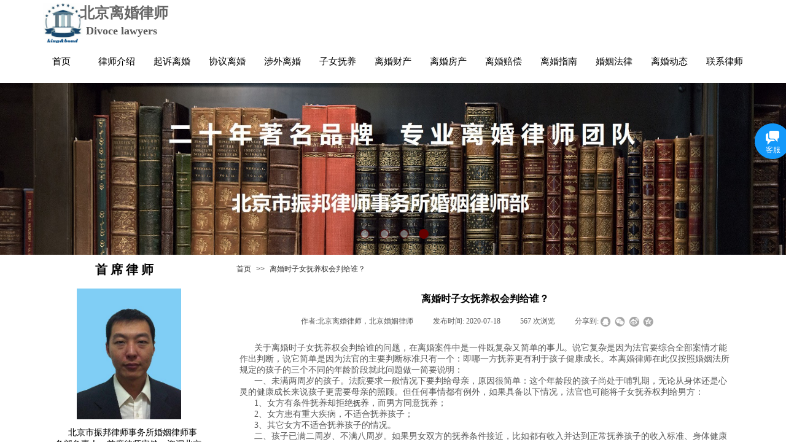

--- FILE ---
content_type: text/html; charset=utf-8
request_url: http://www.bjlihun.com/page40.html?article_id=586&_l=zh_CN
body_size: 23881
content:
<!DOCTYPE html PUBLIC "-//W3C//DTD XHTML 1.0 Transitional//EN" "http://www.w3.org/TR/xhtml1/DTD/xhtml1-transitional.dtd">
<html xmlns="http://www.w3.org/1999/xhtml" lang="zh-Hans" >
	<head>
		<meta http-equiv="X-UA-Compatible" content="IE=Edge,chrome=1" />
	<meta name="viewport" content="width=1200" />	<meta http-equiv="Content-Type" content="text/html; charset=utf-8" />
		<meta name="format-detection" content="telephone=no" />
	     <meta http-equiv="Cache-Control" content="no-transform"/> 
     <meta http-equiv="Cache-Control" content="no-siteapp"/>
	<title>离婚时子女抚养权会判给谁？</title>
	<meta name="keywords"  content="北京离婚律师,婚姻律师,离婚律师咨询,北京婚姻律师,北京离婚律师咨询,离婚咨询,离婚律师,北京涉外离婚律师,离婚房产,离婚财产分割" />
	<meta name="description" content="北京离婚律师宋健是擅长处理复杂疑难与涉外离婚案件的著名北京婚姻律师，从事专业离婚律师咨询、法律咨询与诉讼十余年，擅长解决离婚房产如何分割等疑难复杂问题，有着丰富的涉外离婚律师咨询与诉讼的经验技巧，同时也是专业的北京婚姻律师与北京涉外离婚律师。北京离婚律师咨询电话：13693697164" />
    
                
		<meta property="og:image" content="http://static.websiteonline.cn/website/template/default/images/favicon.ico">
		<link rel="shortcut icon" href="http://static.websiteonline.cn/website/template/default/images/favicon.ico" type="image/x-icon" />
	<link rel="Bookmark" href="http://static.websiteonline.cn/website/template/default/images/favicon.ico" />
		

		<link href="http://static.websiteonline.cn/website/template/default/css/default.css?v=17534100" rel="stylesheet" type="text/css" />
<link href="http://www.bjlihun.com/template/default/css/font/font.css?v=15750090" rel="stylesheet" type="text/css" />
<link href="http://www.bjlihun.com/template/default/css/wpassword/iconfont.css?v=17496248" rel="stylesheet" type="text/css" />
<link href="http://static.websiteonline.cn/website/plugin/media/css/media.css?v=14077216" rel="stylesheet" type="text/css" />
<link href="http://static.websiteonline.cn/website/plugin/title/css/title.css?v=17083134" rel="stylesheet" type="text/css" />
<link href="http://static.websiteonline.cn/website/plugin/unslider/css/unslider.css?v=16086236" rel="stylesheet" type="text/css" />
<link href="http://static.websiteonline.cn/website/plugin/breadcrumb/css/breadcrumb.css?v=16086008" rel="stylesheet" type="text/css" />
<link href="http://static.websiteonline.cn/website/plugin/article_detail/css/article_detail.css?v=17387192" rel="stylesheet" type="text/css" />
<link href="http://static.websiteonline.cn/website/plugin/customerservices/css/customerservices.css?v=14718516" rel="stylesheet" type="text/css" />
<link href="http://static.websiteonline.cn/website/plugin/article_category/css/article_category.css?v=14077216" rel="stylesheet" type="text/css" />
<style type="text/css">.prop_rotate_angle sup,.prop_rotate_angle .posblk-deg{font-size:11px; color:#CDCDCD; font-weight:normal; font-style:normal; }ins#qiao-wrap{height:0;} #qiao-wrap{display:block;}
</style> 
</head>
<body  >
<input type="hidden" value="2" name="_user_level_val" />
								<script type="text/javascript" language="javascript" src="http://static.websiteonline.cn/website/script/??libsjq.js,jquery.custom.js,jquery.lazyload.js,jquery.rotateutility.js,lab.js,wopop_all.js,jquery.cookie.js,jquery.simplemodal.js,fullcollumn.js,objectFitPolyfill.min.js,ierotate.js,effects/velocity.js,effects/velocity.ui.js,effects/effects.js,fullpagescroll.js,common.js,heightAdapt.js?v=17573096"></script>
<script type="text/javascript" language="javascript" src="http://static.websiteonline.cn/website/plugin/??media/js/init.js,new_navigation/js/overall.js,new_navigation/styles/hs9/init.js,unslider/js/init.js,breadcrumb/js/init.js,article_category/js/overall.js,article_category/styles/vertical_vs3/init.js?v=17629124"></script>
	<script type="text/javascript" language="javascript">
    			var webmodel = {};
	        
    wp_pages_global_func($.extend({
        'isedit': '0',
        'islogin': '0',
        'domain': 'pmo9030b0',
        'p_rooturl': 'http://www.bjlihun.com',
        'static_rooturl': 'http://static.websiteonline.cn/website',
        'interface_locale': "zh_CN",
        'dev_mode': "0",
        'getsession': ''
    }, {"phpsessionid":"","punyurl":"http:\/\/www.bjlihun.com","curr_locale":"zh_CN","mscript_name":"","converted":false}));
    
	</script>

<link href="http://www.bjlihun.com/72881f84a6ac7f6044c67222093f81fb.cssx" rel="stylesheet" /><div id="page_set_css">
</div><input type="hidden" id="page_id" name="page_id" value="63" rpid="63">
<div id="scroll_container" class="scroll_contain" style="">
	    	<div id="scroll_container_bg" style=";">&nbsp;</div>
<script>
initScrollcontainerHeight();	
</script>
     <div id="overflow_canvas_container">        <div id="canvas" style=" margin: 0 auto;width:1200px;;height:1660px">
    <div id='layer1023974597C3B26805D0EC0160F90069' type='media'  class='cstlayer' style='left: 30px; top: 5px; position: absolute; z-index: 127; width: 65px; height: 65px; '  mid=""    deg='0'><script>
create_pc_media_set_pic('layer1023974597C3B26805D0EC0160F90069',false);
</script>
<div class="wp-media_content"  style="overflow: hidden; width: 65px; height: 65px; border-width: 0px; border-style: solid; padding: 0px;" type="0">
<div class="img_over"  style='overflow: hidden; border-color: transparent; border-width: 0px; position: relative; width: 65px; height: 65px;'>

<div class="imgloading" style="z-index:100;"> </div>
<img  id="wp-media-image_layer1023974597C3B26805D0EC0160F90069" onerror="set_thumb_layer1023974597C3B26805D0EC0160F90069(this);" onload="set_thumb_layer1023974597C3B26805D0EC0160F90069(this);" class="paragraph_image"  type="zoom" src="http://pmo9030b0.pic49.websiteonline.cn/upload/logo.jpg" style="width: 65px; height: auto; top: -2px; left: 0px; position: relative;;" />
</div>

</div>
<script>
(function(){
		layer_media_init_func('layer1023974597C3B26805D0EC0160F90069',{"isedit":false,"has_effects":false});
})()
</script>
</div><script>				 $('#layer1023974597C3B26805D0EC0160F90069').triggerHandler('layer_ready');</script><div id='layerA2238C27284DADBA8F9010F6B37BB796' type='title'  class='cstlayer' style='left: 30px; top: 5px; position: absolute; z-index: 128; width: 229px; height: 65px; '  mid=""    deg='0'><div class="wp-title_content" style="overflow-wrap: break-word; padding: 0px; border-color: transparent; border-width: 0px; height: 65px; width: 229px; border-style: solid; display: block;"><p style="font-size: 12px;"><span style="font-family: &quot;Microsoft YaHei&quot;; font-size: 24px;"><strong>&nbsp; &nbsp; &nbsp; &nbsp; &nbsp;&nbsp;<span style=""><a href="http://www.bjlihun.com"><span style="color:#666666;">北京离婚律师</span></a></span></strong></span></p><p style=""><span style="font-family: &quot;Microsoft YaHei&quot;; font-size: 18px;"><strong style="">&nbsp; &nbsp; &nbsp; &nbsp; &nbsp; &nbsp; &nbsp; <span style="font-family:Microsoft YaHei;">Divoce lawyers</span></strong></span></p></div>
<script type="text/javascript">
$(function(){
	$('.wp-title_content').each(function(){
		if($(this).find('div').attr('align')=='justify'){
			$(this).find('div').css({'text-justify':'inter-ideograph','text-align':'justify'});
		}
	})	
})
</script>

</div><script>				 $('#layerA2238C27284DADBA8F9010F6B37BB796').triggerHandler('layer_ready');</script><div id='layer5E361D28B6F7FD25E8072102A1205897' type='new_navigation'  class='cstlayer' style='left: 0px; top: 70px; position: absolute; z-index: 101; width: 1200px; height: 66px; '  mid=""    deg='0'><div class="wp-new_navigation_content" style="border-color: transparent; border-width: 0px; width: 1200px; border-style: solid; padding: 0px; display: block; overflow: visible; height: auto;;display:block;overflow:hidden;height:0px;" type="0">
<script type="text/javascript"> 
		
		$("#layer5E361D28B6F7FD25E8072102A1205897").data("m_show", '');
	</script>
<div skin="hs9" class="nav1 menu_hs9" ishorizon="1" colorstyle="black" direction="0" more="更多" moreshow="0" morecolor="darkorange" hover="0" hover_scr="0" submethod="0" umenu="0" dmenu="0" sethomeurl="http://www.bjlihun.com/page1.html" smcenter="0">
		<ul id="nav_layer5E361D28B6F7FD25E8072102A1205897" class="navigation"  style="width:auto;"  >
		<li style="width:7.69%;box-sizing:border-box;z-index:2;"  class="wp_subtop"  pid="1" ><a class="  "  href="http://www.bjlihun.com" target="_blank"><span style="display:block;overflow:hidden;">首页</span></a></li><li style="width:7.69%;box-sizing:border-box;z-index:2;"  class="wp_subtop"  pid="50" ><a class="  "  href="http://www.bjlihun.com/page20.html" target="_blank"><span style="display:block;overflow:hidden;">律师介绍</span></a></li><li style="width:7.69%;box-sizing:border-box;z-index:2;"  class="wp_subtop"  pid="51" ><a class="  "  href="http://www.bjlihun.com/page30.html" target="_blank"><span style="display:block;overflow:hidden;">起诉离婚</span></a></li><li style="width:7.69%;box-sizing:border-box;z-index:2;"  class="wp_subtop"  pid="52" ><a class="  "  href="http://www.bjlihun.com/page31.html" target="_blank"><span style="display:block;overflow:hidden;">协议离婚</span></a></li><li style="width:7.69%;box-sizing:border-box;z-index:2;"  class="wp_subtop"  pid="54" ><a class="  "  href="http://www.bjlihun.com/page32.html" target="_blank"><span style="display:block;overflow:hidden;">涉外离婚</span></a></li><li style="width:7.69%;box-sizing:border-box;z-index:2;"  class="wp_subtop"  pid="55" ><a class="  "  href="http://www.bjlihun.com/page33.html" target="_blank"><span style="display:block;overflow:hidden;">子女抚养</span></a></li><li style="width:7.69%;box-sizing:border-box;z-index:2;"  class="wp_subtop"  pid="56" ><a class="  "  href="http://www.bjlihun.com/page34.html" target="_blank"><span style="display:block;overflow:hidden;">离婚财产</span></a></li><li style="width:7.69%;box-sizing:border-box;z-index:2;"  class="wp_subtop"  pid="57" ><a class="  "  href="http://www.bjlihun.com/page35.html" target="_blank"><span style="display:block;overflow:hidden;">离婚房产</span></a></li><li style="width:7.69%;box-sizing:border-box;z-index:2;"  class="wp_subtop"  pid="58" ><a class="  "  href="http://www.bjlihun.com/page36.html" target="_blank"><span style="display:block;overflow:hidden;">离婚赔偿</span></a></li><li style="width:7.69%;box-sizing:border-box;z-index:2;"  class="wp_subtop"  pid="59" ><a class="  "  href="http://www.bjlihun.com/page37.html" target="_blank"><span style="display:block;overflow:hidden;">离婚指南</span></a></li><li style="width:7.69%;box-sizing:border-box;z-index:2;"  class="wp_subtop"  pid="60" ><a class="  "  href="http://www.bjlihun.com/page38.html" target="_blank"><span style="display:block;overflow:hidden;">婚姻法律</span></a></li><li style="width:7.69%;box-sizing:border-box;z-index:2;"  class="wp_subtop"  pid="61" ><a class="  "  href="http://www.bjlihun.com/page39.html" target="_blank"><span style="display:block;overflow:hidden;">离婚动态</span></a></li><li style="width:7.69%;box-sizing:border-box;z-index:2;"  class="wp_subtop"  pid="62" ><a class="  "  href="http://www.bjlihun.com/page23.html" target="_blank"><span style="display:block;overflow:hidden;">联系律师</span></a></li>	</ul>
</div>

<script type="text/javascript"> 
				$("#layer5E361D28B6F7FD25E8072102A1205897").data("datasty_", '@charset "utf-8";  #nav_layer5E361D28B6F7FD25E8072102A1205897, #nav_layer5E361D28B6F7FD25E8072102A1205897 ul {padding:0; margin:0; list-style:none; }  #nav_layer5E361D28B6F7FD25E8072102A1205897 {padding-left:15px; padding-right:15px;position:relative; background-position:top left;background-repeat:repeat-x;background-color:transparent;background-image:url("http://static.websiteonline.cn/website/plugin/new_navigation/styles/hs9/dbj.jpg");line-height:50px;height:50px; }  #nav_layer5E361D28B6F7FD25E8072102A1205897 li.wp_subtop {text-align:center;float:left; height:50px;line-height:50px;background-image:url(http://static.websiteonline.cn/website/plugin/new_navigation/view/images/png_bg.png);background-color:transparent;background-position:top left;background-repeat:repeat;}  #nav_layer5E361D28B6F7FD25E8072102A1205897 li.wp_subtop:hover{text-align:center; background-color:transparent;background-position:top left;height:50px;line-height:50px; background-image:url("http://static.websiteonline.cn/website/plugin/new_navigation/styles/hs9/dhover.jpg");background-repeat:repeat-x;}  #nav_layer5E361D28B6F7FD25E8072102A1205897 li.wp_subtop>a {white-space: nowrap;overflow:hidden;padding-left:15px;padding-right:15px;text-align:center;display:block;  font-family:arial; font-size:14px; color:#FFFFFF; text-decoration:none; font-weight:normal;font-style:normal;}  #nav_layer5E361D28B6F7FD25E8072102A1205897 li.wp_subtop>a:hover{color:#333333;text-align:center;font-family:arial; font-size:14px; font-weight:normal;font-style:normal;}  #nav_layer5E361D28B6F7FD25E8072102A1205897 ul{display:none;width:100%;position:absolute; top:38px; left:-9999px;background-image:url(http://static.websiteonline.cn/website/plugin/new_navigation/view/images/png_bg.png);background-repeat:repeat;background-color:transparent;background-position:top left;padding-bottom:3px;padding-top:3px;}  #nav_layer5E361D28B6F7FD25E8072102A1205897 ul li{text-align:center;float:left; background-color:#fbfbfb;background-position:top left;background-repeat:repeat;background-image:url(http://static.websiteonline.cn/website/plugin/new_navigation/view/images/png_bg.png);height:25px;line-height:25px;font-weight:normal;}  #nav_layer5E361D28B6F7FD25E8072102A1205897 ul li:hover{text-align:center;  background-position:top left;background-repeat:repeat;background-image:url(http://static.websiteonline.cn/website/plugin/new_navigation/view/images/png_bg.png);background-color:#2f2f2f;height:25px;line-height:25px;}  #nav_layer5E361D28B6F7FD25E8072102A1205897 ul li a {white-space: nowrap;color:#666666;text-align:center;float:left; display:block; padding:0 10px 0 10px; font-family:arial; font-size:12px; text-decoration:none; font-weight:normal;font-style:normal;}  #nav_layer5E361D28B6F7FD25E8072102A1205897 ul li a:hover{color:#fff;text-align:center;float:left; padding:0 10px 0 10px; font-family:arial; font-size:12px; text-decoration:none; font-weight:normal;font-style:normal;}  #nav_layer5E361D28B6F7FD25E8072102A1205897 li ul.floatRight li {float:right;}  #nav_layer5E361D28B6F7FD25E8072102A1205897 ul ul {background-image:url(http://static.websiteonline.cn/website/plugin/new_navigation/view/images/png_bg.png);}');
		$("#layer5E361D28B6F7FD25E8072102A1205897").data("datastys_", '#nav_layer5E361D28B6F7FD25E8072102A1205897{background-color:transparent;} #nav_layer5E361D28B6F7FD25E8072102A1205897{background-image:url(http://static.websiteonline.cn/website/plugin/new_navigation/view/images/png_bg.png);} #nav_layer5E361D28B6F7FD25E8072102A1205897{background:;} #nav_layer5E361D28B6F7FD25E8072102A1205897 li.wp_subtop>a{color:#000000;}          #nav_layer5E361D28B6F7FD25E8072102A1205897 li.wp_subtop>a{font-weight:normal;}                                                                                                     #nav_layer5E361D28B6F7FD25E8072102A1205897 ul li{height:20px;}          #nav_layer5E361D28B6F7FD25E8072102A1205897 li.wp_subtop:hover{height:20px;}                                              #nav_layer5E361D28B6F7FD25E8072102A1205897{height:20px;}                  #nav_layer5E361D28B6F7FD25E8072102A1205897 li.wp_subtop{line-height:60px;}                    #nav_layer5E361D28B6F7FD25E8072102A1205897 li.wp_subtop{height:15px;}     #nav_layer5E361D28B6F7FD25E8072102A1205897 li.wp_subtop{text-align:center;} #nav_layer5E361D28B6F7FD25E8072102A1205897 li.wp_subtop>a{text-align:center;} #nav_layer5E361D28B6F7FD25E8072102A1205897 li.wp_subtop{background-repeat:repeat;}   #nav_layer5E361D28B6F7FD25E8072102A1205897 li.wp_subtop>a:hover{font-family:Microsoft YaHei;} #nav_layer5E361D28B6F7FD25E8072102A1205897 li.wp_subtop>a{font-family:Microsoft YaHei;} #nav_layer5E361D28B6F7FD25E8072102A1205897 li.wp_subtop>a{font-size:15px;} #nav_layer5E361D28B6F7FD25E8072102A1205897 li.wp_subtop>a:hover{font-size:15px;}');
	
		</script>

<script type="text/javascript">
function wp_get_navstyle(layer_id,key){
		var navStyle = $.trim($("#"+layer_id).data(key));
		return navStyle;	
	
}	
richtxt('layer5E361D28B6F7FD25E8072102A1205897');
</script><script type="text/javascript">
layer_new_navigation_hs9_func({"isedit":false,"layer_id":"layer5E361D28B6F7FD25E8072102A1205897","menustyle":"hs9"});
layer5E361D28B6F7FD25E8072102A1205897_liHoverCallBack;
</script>

</div>
<script type="text/javascript">
 $(function(){
	layer_new_navigation_content_func({"isedit":false,"layer_id":"layer5E361D28B6F7FD25E8072102A1205897","menustyle":"hs9","addopts":[]});
});
</script>

</div><script>				 $('#layer5E361D28B6F7FD25E8072102A1205897').triggerHandler('layer_ready');</script><div id="layerA09513C5F430A2492DD95C6791563155" class="full_column"   style="width:1200px;position:absolute;top:135px;height:280px;z-index:100;">
    <div class="full_width " style="position:absolute;height:280px;background-color:#CCCCCC;background-image:url('http://pmo9030b0.pic49.websiteonline.cn/upload/wtuw.PNG');">		
    </div>
			<div class="full_content" style="width:1200px; position:absolute;left:0;top:0;margin-left: 0px;;height:280px;">
								                                
                                <div class="fullcontent_opacity" style="width: 100%;height: 100%;position: absolute;left: 0;right: 0;top: 0;display:none;"></div>
			</div>
</div>
<script>
        $(".content_copen").live('click',function(){
        $(this).closest(".full_column").hide();
    });
	var $fullwidth=$('#layerA09513C5F430A2492DD95C6791563155 .full_width');
	$fullwidth.css({left:0-$('#canvas').offset().left+$('#scroll_container').offset().left-$('#scroll_container').scrollLeft()-$.parseInteger($('#canvas').css("borderLeftWidth")),width:$('#scroll_container_bg').width()});
	$(function () {
				var videoParams={"id":"layerA09513C5F430A2492DD95C6791563155","bgauto":null,"ctauto":null,"bVideouse":null,"cVideouse":null,"bgvHeight":null,"bgvWidth":null};
		fullcolumn_bgvideo_init_func(videoParams);
                var bgHoverParams={"full":{"hover":null,"opacity":null,"bg":"#CCCCCC","id":"layerA09513C5F430A2492DD95C6791563155","bgopacity":null,"zindextopcolorset":""},"full_con":{"hover":null,"opacity":null,"bg":null,"id":"layerA09513C5F430A2492DD95C6791563155","bgopacity":null}};
		fullcolumn_HoverInit(bgHoverParams);
        });
</script>


<div id='layerCCEA5D6B2689FB62E295AE3F16C663D4' type='unslider'  class='cstlayer' style='left: 0px; top: 135px; position: absolute; z-index: 133; width: 1200px; height: 280px; '  mid=""    deg='0'><style>
#layerCCEA5D6B2689FB62E295AE3F16C663D4html5zoo-1{
	margin:0 auto;
}
</style>
<div id="layerCCEA5D6B2689FB62E295AE3F16C663D4_content" class="wp-unslider_content" style="overflow: hidden; border: none; left: -31.6667px; width: 1263px; height: 280px; position: absolute;">
<script type="text/javascript">
	 
</script>

<!-- loop star -->
<div id="layerCCEA5D6B2689FB62E295AE3F16C663D4html5zoo-1">
    <ul class="html5zoo-slides" style="display:none;">
  
        <li><img alt="" src="http://pmo9030b0.pic49.websiteonline.cn/upload/2a3x.jpg" class="html5lightbox" /></a></li>
  
        <li><img alt="" src="http://pmo9030b0.pic49.websiteonline.cn/upload/k6ph.jpg" class="html5lightbox" /></a></li>
  
        <li><img alt="" src="http://pmo9030b0.pic49.websiteonline.cn/upload/kgbp.jpg" class="html5lightbox" /></a></li>
  
        <li><img alt="" src="http://pmo9030b0.pic49.websiteonline.cn/upload/mbik.jpg" class="html5lightbox" /></a></li>
    </ul>
</div>
<!-- loop end -->

<script language="javascript">
(function(){
		var layerparams={"layerid":"layerCCEA5D6B2689FB62E295AE3F16C663D4","pstyle":"none","plborder_size":null,"interval":3000,"autoplays":"true","title_size":40,"title_family":"SimSun","title_color":"#fff","easing":"all","show_title":null,"show_nav":"1","navigation_style":"01","navbg_hover_color":"#660000","nav_margin_bottom_size":"25","nav_arrow":"1","arrow_left":"template\/default\/images\/left_arrow.png","arrow_right":"template\/default\/images\/right_arrow.png","nav_margin_left_size":"25","nav_margin_right_size":"25","skin":"01","default_show":"1","hover_show":"0","pauseonmouseover":"1","nav_arrow_w_size":"32","nav_arrow_h_size":"32","iconstyle":"01","nav_height_size":"2","wsize":null,"editMode":false,"unslideradapt":null};
	layer_unslider_init_func(layerparams);
})()  
</script>
</div>
</div><script>				 $('#layerCCEA5D6B2689FB62E295AE3F16C663D4').triggerHandler('layer_ready');</script><div id='layer97951378FCEF6F879F5E812E59941EFA' type='title'  class='cstlayer' style='left: 85px; top: 425px; position: absolute; z-index: 102; width: 170px; height: 30px; '  mid=""    deg='0'><div class="wp-title_content" style="word-wrap: break-word; padding: 0px; border-color: transparent; border-width: 0px; height: 30px; width: 170px; display: block; border-style: solid;"><div style="text-align: left;"><span style="color: rgb(0, 0, 0); font-family: &quot;Microsoft YaHei&quot;; font-size: 20px;"><strong>&nbsp; &nbsp; &nbsp; 首 席 律 师</strong></span>​​</div></div>

</div><script>				 $('#layer97951378FCEF6F879F5E812E59941EFA').triggerHandler('layer_ready');</script><div id='layer2EE8A7A2FC7E4B7DAD8468D15338E41A' type='breadcrumb'  class='cstlayer' style='left: 345px; top: 430px; position: absolute; z-index: 131; width: 855px; height: 20px; '  mid=""    deg='0'><div class="wp-breadcrumb_content" style="width: 855px; height: 20px; border-width: 0px; border-style: solid; padding: 0px;" ShowCpage="1" >
<div class='breadcrumb_plugin'>

<span class="breadcrumbtext" gzdata="gzorder"><a href="http://www.bjlihun.com/" style="line-height:100%;line-height: 120%; font-size: 12px; font-family: Microsoft YaHei;line-height:120%;line-height:120%;line-height:120%;" >首页</a></span>
<span style="line-height:100%; margin-left:5px;margin-right:5px;color:rgb(90, 90, 90);font-size:12px;" class="breadcrumbfuhao">>></span>
<span class="breadcrumbtext"><a href="http://www.bjlihun.com/page40.html?article_id=586" style="line-height:100%;line-height: 120%; font-size: 12px; font-family: Microsoft YaHei;line-height:120%;line-height:120%;line-height:120%;" >离婚时子女抚养权会判给谁？</a></span>
</div>
</div>
<script>
layer_breadcrumb_ready_func('layer2EE8A7A2FC7E4B7DAD8468D15338E41A', '');
</script></div><script>				 $('#layer2EE8A7A2FC7E4B7DAD8468D15338E41A').triggerHandler('layer_ready');</script><div id='layerB115699B7B1ED99FA54CAE249527A45E' type='article_detail'  class='cstlayer' style='left: 350px; top: 470px; position: absolute; z-index: 117; width: 800px; height: 1130px; '  mid=""    deg='0'><div class="wp-article_detail_content" style="border-color: transparent; border-width: 0px; overflow: hidden; width: 800px; height: 1130px; border-style: solid; padding: 0px;">
<script type="text/javascript">
</script>
 
<style>
.wp-article_detail_content .artview_info{ text-align:center; margin:0 auto; padding:10px 0 15px; line-height:21px; overflow:hidden;}
.wp-article_detail_content .detail_head_title{ float:left; display:inner_block; }
.wp-article_detail_content .sourcedata{ text-align:center; margin:0 auto;  line-height:21px; }
.wp-article_detail_content .text-source-left01{ float:left; color:transparent; padding:0 15px; display:inner_block; }
.wp-article_detail_content .text-source-left02{  float:left; text-align:left;   padding-right:8px; display:inner_block;}
.wp-article_detail_content .up_arrow{ background-image:url(http://static.websiteonline.cn/website/plugin/tb_product_detail/styles/defaultn/images/sitestar_productdetailspage_up_arrow.png); background-repeat:no-repeat; width:11px; height:10px; display:block; float:left; background-color:#c2c2c2; margin-right:8px; margin-top:8px;}
.wp-article_detail_content .down_arrow{ background-image:url(http://static.websiteonline.cn/website/plugin/tb_product_detail/styles/defaultn/images/sitestar_productdetailspage_down_arrow.png); background-repeat:no-repeat; width:11px; height:10px; display:block; float:left; background-color:#C2C2C2; margin-right:8px; margin-top:8px;}
.wp-article_detail_content .down_arrow_textover{ color:#048bcd;}
.wp-article_detail_content .up_arrow_textover{ color:#727272;}
.wp-article_detail_content .shareshow{ display:block; }
.wp-article_detail_content .artview_content .artview_detail img:not([width]){max-width:100%;}
</style>
	<div class="artdetail_title" style="display:block;font-family:Microsoft YaHei;font-size:16px;color:#000000;font-weight:bold;text-decoration:none;">离婚时子女抚养权会判给谁？</div>

	
	<div class="artview_info" style="display:block;font-family:Microsoft YaHei;font-size:12px;color:#5A5A5A;font-weight:normal;text-decoration:none;">
		<div class="sourcedata">
	<span class="detail_head_title org_txt_span"><span class="org_txt">来源:</span></span>
	<span class="text-source-left01">|</span>
	<span class="detail_head_title aut_txt_span"><span class="aut_txt">作者:</span>北京离婚律师，北京婚姻律师</span>
	<span class="text-source-left01">|</span>
	<span class="detail_head_title pub_txt_span"><span class="pub_txt">发布时间: </span>2020-07-18</span>
	<span class="text-source-left01">|</span>
	<span class="detail_head_title times_txt_span">567 <span class="times_txt">次浏览</span></span>

<style>
.wp-article_detail_content .bdsharebuttonbox a{ margin:3px;}
.wp-article_detail_content .editshaimg{ margin:3px;}
.bdsharebuttonbox.bshare-custom a.wpshare-sinaminiblog {    background: url("http://static.websiteonline.cn/website/plugin/article_detail/view/images/sha_tsinaa.png");}
.bdsharebuttonbox.bshare-custom a.wpshare-sinaminiblog:hover {     background-image: url("http://static.websiteonline.cn/website/plugin/article_detail/view/images/sha_tsina.png");}
.bdsharebuttonbox.bshare-custom a.wpshare-qqim {    background-image: url("http://static.websiteonline.cn/website/plugin/article_detail/view/images/sha_sqqa.png");}
.bdsharebuttonbox.bshare-custom a.wpshare-qqim:hover {     background-image: url("http://static.websiteonline.cn/website/plugin/article_detail/view/images/sha_sqq.png");}
.bdsharebuttonbox.bshare-custom a.wpshare-weixin {    background-image: url("http://static.websiteonline.cn/website/plugin/article_detail/view/images/sha_weixina.png");}
.bdsharebuttonbox.bshare-custom a.wpshare-weixin:hover {     background-image: url("http://static.websiteonline.cn/website/plugin/article_detail/view/images/sha_weixin.png");}
.bdsharebuttonbox.bshare-custom a.wpshare-twitter {    background-image: url("http://static.websiteonline.cn/website/plugin/article_detail/view/images/sha_twittera.png");}
.bdsharebuttonbox.bshare-custom a.wpshare-twitter:hover {     background-image: url("http://static.websiteonline.cn/website/plugin/article_detail/view/images/sha_twitter.png");}
.bdsharebuttonbox.bshare-custom a.wpshare-facebook {    background-image: url("http://static.websiteonline.cn/website/plugin/article_detail/view/images/sha_facebooka.png");}
.bdsharebuttonbox.bshare-custom a.wpshare-facebook:hover {     background-image: url("http://static.websiteonline.cn/website/plugin/article_detail/view/images/sha_facebook.png");}

.bdsharebuttonbox a.bds_tqq_a {    background-image: url("http://static.websiteonline.cn/website/plugin/article_detail/view/images/sha_tqqa.png");}
.bdsharebuttonbox a.bds_tqq_a:hover {     background-image: url("http://static.websiteonline.cn/website/plugin/article_detail/view/images/sha_tqq.png");}
.bdsharebuttonbox.bshare-custom a.wpshare-qzone {    background: url("http://static.websiteonline.cn/website/plugin/article_detail/view/images/sha_qzonea.png");}
.bdsharebuttonbox.bshare-custom a.wpshare-qzone:hover {     background-image: url("http://static.websiteonline.cn/website/plugin/article_detail/view/images/sha_qzone.png");}
.bdsharebuttonbox a.bds_bdhome_a {    background-image: url("http://static.websiteonline.cn/website/plugin/article_detail/view/images/sha_bdhomea.png");}
.bdsharebuttonbox a.bds_bdhome_a:hover {     background-image: url("http://static.websiteonline.cn/website/plugin/article_detail/view/images/sha_bdhome.png");}

.bdsharebuttonbox.bshare-custom a.bshare-douban {    background: url("http://static.websiteonline.cn/website/plugin/article_detail/view/images/sha_doubana.png");}
.bdsharebuttonbox.bshare-custom a.bshare-douban:hover {     background-image: url("http://static.websiteonline.cn/website/plugin/article_detail/view/images/sha_douban.png");}
.bdsharebuttonbox a.bds_kaixin001_a {    background-image: url("http://static.websiteonline.cn/website/plugin/article_detail/view/images/sha_kaixin001a.png");}
.bdsharebuttonbox a.bds_kaixin001_a:hover {     background-image: url("http://static.websiteonline.cn/website/plugin/article_detail/view/images/sha_kaixin001.png");}
.wp-article_detail_content .bdsharebuttonbox img{float:left;}
.shareshow a{display: block;height:16px;padding-left:17px; width:auto;background-repeat: no-repeat;float:left;}
</style>
	<span class="text-source-left01 shareshow">|</span>
	 <span class="detail_head_title shareshow">分享到: </span>
	 <div class="bdsharebuttonbox shareshow bshare-custom">
		<a href="#" class="wpshare-qqim" data-cmd="sqq"></a><a href="#" class="wpshare-weixin" data-cmd="weixin"></a><a href="#" class="wpshare-sinaminiblog" data-cmd="tsina"></a><a href="#" class="wpshare-qzone" data-cmd="qzone"></a>
	</div>
	        <script>
			;(function(){
				var title="\u79bb\u5a5a\u65f6\u5b50\u5973\u629a\u517b\u6743\u4f1a\u5224\u7ed9\u8c01\uff1f";
				var cur_url=location.href;
				$('#layerB115699B7B1ED99FA54CAE249527A45E .wpshare-sinaminiblog').unbind('click').click(function(e){
					e.preventDefault();
					var url="https://service.weibo.com/share/share.php?url="+encodeURIComponent(cur_url)+"&title="+encodeURIComponent(title)+"&content=utf-8";
					window.open(url,"","height=600,width=800,top=100,left=100,screenX=100,screenY=100,scrollbars=yes,resizable=yes");
				});
				$('#layerB115699B7B1ED99FA54CAE249527A45E .wpshare-qzone').unbind('click').click(function(e){
					e.preventDefault();
					var url="https://sns.qzone.qq.com/cgi-bin/qzshare/cgi_qzshare_onekey?url="+encodeURIComponent(cur_url)+"&title="+encodeURIComponent(title)+"&desc=&summary=";
					window.open(url,"","height=600,width=800,top=100,left=100,screenX=100,screenY=100,scrollbars=yes,resizable=yes");
				});
                $('#layerB115699B7B1ED99FA54CAE249527A45E .wpshare-twitter').unbind('click').click(function(e){
					e.preventDefault();
					var url="http://twitter.com/share?url=" + encodeURIComponent(cur_url) + "&text=" + encodeURIComponent(title) + "&display=popup&ref=plugin&src=share_button";
					window.open(url,"","height=600,width=800,top=100,left=100,screenX=100,screenY=100,scrollbars=yes,resizable=yes");
				});
                $('#layerB115699B7B1ED99FA54CAE249527A45E .wpshare-facebook').unbind('click').click(function(e){
					e.preventDefault();
					var url="https://m.facebook.com/sharer/sharer.php?u=" + encodeURIComponent(cur_url) + "&description=&title=" + encodeURIComponent(title) + "&display=popup&ref=plugin&src=share_button";
					window.open(url,"","height=600,width=800,top=100,left=100,screenX=100,screenY=100,scrollbars=yes,resizable=yes");
				});
				$('#layerB115699B7B1ED99FA54CAE249527A45E .wpshare-qqim').unbind('click').click(function(e){
					e.preventDefault();
					var url="https://connect.qq.com/widget/shareqq/index.html??url=" + encodeURIComponent(cur_url) + "&title=" + encodeURIComponent(title) + "";
					window.open(url,"","height=600,width=800,top=100,left=100,screenX=100,screenY=100,scrollbars=yes,resizable=yes");
				});
				$('#layerB115699B7B1ED99FA54CAE249527A45E .wpshare-weixin').unbind('click').click(function(e){
					if(!$('#wpshare-weixin_qrcode').length){
						var dialogel='<div id="wpshare-weixin_qrcode" class="weixin_popup" style="display: none;"><div class="weixin_popup_head"><span>分享到微信</span><a class="weixin_popup_close" href="#">×</a> </div><div class="weixin_popup_main" ><img src="" /></div></div>';
						var styleel='<style id="wpshare-weixin_css">.weixin_popup{width: 240px;background:#fff none repeat scroll 0 0;border:1px solid #d8d8d8;padding:10px;position:fixed;z-index:11001;text-align:left;font-size:12px;color:#333;top: 50%;left:50%;transform: translate(-50%, -50%);}.weixin_popup .weixin_popup_head{color:#000;font-weight:bold;height:16px;line-height:16px;position:relative;text-align:left}.weixin_popup .weixin_popup_head .weixin_popup_close{color:#999;font-size:16px;height:16px;position:absolute;right:0;text-decoration:none;top:0;width:16px}.weixin_popup .weixin_popup_main{TEXT-ALIGN:center;padding-top:10px;padding-bottom:10px}.weixin_popup .weixin_popup_foot{color:#666;line-height:22px;text-align:left}.weixin_popup img{width:202px;}</style>';
						$('body').prepend(styleel);
						$('body').prepend(dialogel);
						$('#wpshare-weixin_qrcode .weixin_popup_close').click(function(){
							$('#wpshare-weixin_qrcode').hide();
						})
						var showonce=false;
						$('#wpshare-weixin_qrcode img').load(function(){
							if(showonce) return;
							$('#wpshare-weixin_qrcode').show();
							showonce=true;
						})
						setTimeout(function(){if(showonce){return;}$('#wpshare-weixin_qrcode').show();showonce=true;},3000);
						$('#wpshare-weixin_qrcode img').prop('src','https://static.ysjianzhan.cn/website/qr/index.php?url='+encodeURIComponent(cur_url));
					}else{
						$('#wpshare-weixin_qrcode').show();
					}
					
				});
			})();
        </script>
    		</div>
	</div>
		<div class="artview_intro" style="display:none;">
		</div>
	
	<div class="artview_content" style="display:block;font-family:Microsoft YaHei;font-size:12px;color:#5A5A5A;font-weight:normal;text-decoration:none;">

		<div class="artview_detail" setsid="article586">
			<p align="left" style="line-height: 150%; background-image: initial; background-position: initial; background-size: initial; background-repeat: initial; background-attachment: initial; background-origin: initial; background-clip: initial;"> 	<span style="font-size: 14px;">&nbsp; &nbsp; &nbsp; 关于离婚时</span><span style="font-size: 14px;">子女抚养权</span><span style="font-size: 14px;">会判给谁的问题，在离婚案件中是一件既复杂又简单的事儿。说它复杂是因为法官要综合全部案情才能作出判断，说它简单是因为法官的主要判断标准只有一个：即哪一方抚养更有利于孩子健康成长。本</span><span style="font-size: 14px;">离婚律师</span><span style="font-size: 14px;">在此仅按照婚姻法所规定的孩子的三个不同的年龄阶段就此问题做一简要说明：</span>  </p> <p align="left" style="line-height: 150%; background-image: initial; background-position: initial; background-size: initial; background-repeat: initial; background-attachment: initial; background-origin: initial; background-clip: initial;"> 	<span style="font-size: 14px;">&nbsp; &nbsp; &nbsp; 一、未满两周岁的孩子。法院要求一般情况下要判给母亲，原因很简单：这个年龄段的孩子尚处于哺乳期，无论从身体还是心灵的健康成长来说孩子更需要母亲的照顾。但任何事情都有例外，如果具备以下情况，法官也可能将</span><span style="font-size: 14px;">子女抚养</span><span style="font-size: 14px;">权判给男方：</span>  </p> <p align="left" style="line-height: 150%; background-image: initial; background-position: initial; background-size: initial; background-repeat: initial; background-attachment: initial; background-origin: initial; background-clip: initial;"> 	<span style="font-size: 14px;">&nbsp; &nbsp; &nbsp; 1</span><span style="font-size: 14px;">、女方有条件抚养却拒绝<span style="color: rgb(34, 34, 34); font-family: Arial, Verdana, sans-serif; font-size: 12px; white-space: normal; background-color: rgb(255, 255, 255);">抚</span>养，而男方同意抚养；</span>  </p> <p align="left" style="line-height: 150%; background-image: initial; background-position: initial; background-size: initial; background-repeat: initial; background-attachment: initial; background-origin: initial; background-clip: initial;"> 	<span style="font-size: 14px;">&nbsp; &nbsp; &nbsp; 2</span><span style="font-size: 14px;">、女方患有重大疾病，不适合抚养孩子；</span>  </p> <p align="left" style="line-height: 150%; background-image: initial; background-position: initial; background-size: initial; background-repeat: initial; background-attachment: initial; background-origin: initial; background-clip: initial;"> 	<span style="font-size: 14px;">&nbsp; &nbsp; &nbsp; 3</span><span style="font-size: 14px;">、其它女方不适合抚养孩子的情况。</span>  </p> <p align="left" style="line-height: 150%; background-image: initial; background-position: initial; background-size: initial; background-repeat: initial; background-attachment: initial; background-origin: initial; background-clip: initial;"> 	<span style="font-size: 14px;">&nbsp; &nbsp; &nbsp; 二、孩子已满二周岁、不满八周岁。如果男女双方的抚养条件接近，比如都有收入并达到正常抚养孩子的收入标准、身体健康状况也差不多、都有时间和精力照管孩子等。法官就会考察另一项一般人会忽视的条件，即孩子随父母中哪一方生活时间较长，尤其是分居后孩子跟随哪一方生活。一般来说，孩子跟随哪一方生活时间长就会与其建立起较深的感情。离婚后保持现状对孩子来说往往是最好的。所以，本律师希望大家能对这一点予以关注。</span>  </p> <p align="left" style="line-height: 150%; background-image: initial; background-position: initial; background-size: initial; background-repeat: initial; background-attachment: initial; background-origin: initial; background-clip: initial;"> 	<span style="font-size: 14px;">&nbsp; &nbsp; &nbsp; 三、年满八周岁的未成年孩子。八周岁以上的未成年子女属于限制行为能力人，有一定的辨别能力，所以我国婚姻法要求法官在决定子女抚养权归属时要征求孩子的意见。当然，法官仍然会为孩子的选择“把关”。只有认为孩子的选择不会严重影响孩子的健康成长时才会同意孩子的选择并作出</span><span style="font-size: 14px;">离婚判决书</span><span style="font-size: 14px;">。</span>  </p> <b><span style="font-size:9.0pt;font-family:宋体;mso-ascii-font-family:Times New Roman; mso-hansi-font-family:Times New Roman;mso-bidi-font-family:宋体;color:blue; mso-ansi-language:EN-US;mso-fareast-language:ZH-CN;mso-bidi-language:AR-SA">版权属</span></b><span style="font-size:10.5pt;mso-bidi-font-size:11.0pt;font-family:Calibri,sans-serif; mso-ascii-theme-font:minor-latin;mso-fareast-font-family:宋体;mso-fareast-theme-font: minor-fareast;mso-hansi-theme-font:minor-latin;mso-bidi-font-family:Times New Roman; mso-bidi-theme-font:minor-bidi;mso-font-kerning:1.0pt;mso-ansi-language:EN-US; mso-fareast-language:ZH-CN;mso-bidi-language:AR-SA"><a href="http://www.bjlihun.com/"><b><span style="font-size: 9pt; font-family: 宋体; color: blue; text-decoration-line: none;"><span>北京婚姻律师</span></span></b></a></span><b><span style="font-size:9.0pt;font-family:宋体;mso-ascii-font-family:Times New Roman; mso-hansi-font-family:Times New Roman;mso-bidi-font-family:宋体;color:blue; mso-ansi-language:EN-US;mso-fareast-language:ZH-CN;mso-bidi-language:AR-SA">，欢迎您向</span></b><span style="font-size:10.5pt;mso-bidi-font-size:11.0pt;font-family:Calibri,sans-serif; mso-ascii-theme-font:minor-latin;mso-fareast-font-family:宋体;mso-fareast-theme-font: minor-fareast;mso-hansi-theme-font:minor-latin;mso-bidi-font-family:Times New Roman; mso-bidi-theme-font:minor-bidi;mso-font-kerning:1.0pt;mso-ansi-language:EN-US; mso-fareast-language:ZH-CN;mso-bidi-language:AR-SA"><a href="http://www.bjlihun.com/"><b><span style="font-size: 9pt; font-family: 宋体; color: blue; text-decoration-line: none;"><span>婚姻律师</span></span></b></a></span><b><span style="font-size:9.0pt; font-family:宋体;mso-ascii-font-family:Times New Roman;mso-hansi-font-family: Times New Roman;mso-bidi-font-family:宋体;color:blue;mso-ansi-language:EN-US; mso-fareast-language:ZH-CN;mso-bidi-language:AR-SA">咨询，</span></b><span style="font-size:10.5pt;mso-bidi-font-size:11.0pt;font-family:Calibri,sans-serif; mso-ascii-theme-font:minor-latin;mso-fareast-font-family:宋体;mso-fareast-theme-font: minor-fareast;mso-hansi-theme-font:minor-latin;mso-bidi-font-family:Times New Roman; mso-bidi-theme-font:minor-bidi;mso-font-kerning:1.0pt;mso-ansi-language:EN-US; mso-fareast-language:ZH-CN;mso-bidi-language:AR-SA"><a href="http://www.bjlihun.com/"><b><span style="font-size: 9pt; font-family: 宋体; color: blue; text-decoration-line: none;"><span>北京离婚律师</span></span></b></a></span><b><span style="font-size:9.0pt;font-family:宋体;mso-bidi-font-family:宋体; color:blue;mso-ansi-language:EN-US;mso-fareast-language:ZH-CN;mso-bidi-language: AR-SA">-</span><span style="font-size:9.0pt;font-family:宋体;mso-ascii-font-family: Times New Roman;mso-hansi-font-family:Times New Roman;mso-bidi-font-family: 宋体;color:blue;mso-ansi-language:EN-US;mso-fareast-language:ZH-CN;mso-bidi-language: AR-SA">北京最专业的</span></b><span style="font-size:10.5pt;mso-bidi-font-size: 11.0pt;font-family:Calibri,sans-serif;mso-ascii-theme-font:minor-latin; mso-fareast-font-family:宋体;mso-fareast-theme-font:minor-fareast;mso-hansi-theme-font: minor-latin;mso-bidi-font-family:Times New Roman;mso-bidi-theme-font:minor-bidi; mso-font-kerning:1.0pt;mso-ansi-language:EN-US;mso-fareast-language:ZH-CN; mso-bidi-language:AR-SA"><a href="http://www.bjlihun.com/"><b><span style="font-size: 9pt; font-family: 宋体; color: blue; text-decoration-line: none;"><span>离婚律师</span></span></b></a></span><b><span style="font-size:9.0pt;font-family:宋体;mso-bidi-font-family:宋体;color:blue; mso-ansi-language:EN-US;mso-fareast-language:ZH-CN;mso-bidi-language:AR-SA"> </span></b><span style="font-size:10.5pt;mso-bidi-font-size:11.0pt;font-family:Calibri,sans-serif; mso-ascii-theme-font:minor-latin;mso-fareast-font-family:宋体;mso-fareast-theme-font: minor-fareast;mso-hansi-theme-font:minor-latin;mso-bidi-font-family:Times New Roman; mso-bidi-theme-font:minor-bidi;mso-font-kerning:1.0pt;mso-ansi-language:EN-US; mso-fareast-language:ZH-CN;mso-bidi-language:AR-SA"><a href="http://www.bjlihun.com/"><b><span style="font-size: 9pt; font-family: 宋体; color: mediumblue; text-decoration-line: none;">http://www.bjlihun.com</span></b></a></span>              <div style="clear:both;"></div>
		</div>

	</div>
  		<div class="artview_prev_next">
		<div style="margin-top:20px;width:100%;">
		<div style="" class="prevlist">
						<a class="prev_next_link" style="display:block;float:left;" href="http://www.bjlihun.com/page40.html?article_id=587" title="离婚后未分居，子女抚养费应如何支付？">
        <span class="up_arrow"></span>
        <span class="prev_next_text prev_txt" style="display:block;float:left;margin-right: 5px;">上一篇： </span>
				离婚后未分居，子女抚养费应如何......			</a>
						<div style="clear:both;"></div>
		</div>
		<div style=""  class="nextlist">
						<a class="prev_next_link" style="display:block;float:left;" href="http://www.bjlihun.com/page40.html?article_id=585" title="何时申请强制执行子女抚养费最好？">
        <span class="down_arrow"></span>
        <span class="prev_next_text next_txt" style="display:block;float:left;margin-right: 5px;">下一篇：</span>
				何时申请强制执行子女抚养费最好......			</a>
						<div style="clear:both;"></div>
		</div>
</div>	</div>
	</div>
<script type="text/javascript">
	$(function(){
		var layer = $('#layerB115699B7B1ED99FA54CAE249527A45E');
 	  
	  layer.find('.prevlist,.nextlist').mouseenter(function(e){
			$(this).find('.up_arrow,.down_arrow').addClass("arrowbj");
			$(this).find('.prev_next_text,.prev_next_link').addClass("arrowfontcolor");			
			$(this).css("cursor","pointer");
		}).mouseleave(function(e){
			$(this).find('.up_arrow,.down_arrow').removeClass("arrowbj");
			$(this).find('.prev_next_text,.prev_next_link').removeClass("arrowfontcolor");
		});	
	
		var this_span = 0;
		var sharelen = 0; 
				layer.find('.sourcedata').children("span").not(".bdsharebuttonbox").each(function(){
			if($(this).css("display")=="none"){}else{
				var shis_spanw = $(this).outerWidth();
				this_span = this_span + shis_spanw;
			}
			
		})
		
				sharelen = layer.find('.bdsharebuttonbox a').length;
				this_span = this_span + sharelen*28 + 4; 
                var sourcmax_width = $('.artview_info').width();
                if(sourcmax_width==0) sourcmax_width='100%';
		layer.find('.sourcedata').width(this_span); 
                layer.find('.sourcedata').css("max-width",sourcmax_width); 
		        
         
		 
})
	
</script>

</div><script>				 $('#layerB115699B7B1ED99FA54CAE249527A45E').triggerHandler('layer_ready');</script><div id='layer5170137FADA079B3EC581E3A8A42C9A4' type='media'  class='cstlayer' style='left: 85px; top: 470px; position: absolute; z-index: 103; width: 170px; height: 213px; display: block; '  mid=""    deg='0'><script>
create_pc_media_set_pic('layer5170137FADA079B3EC581E3A8A42C9A4',false);
</script>
<div class="wp-media_content"  style="overflow: hidden; width: 170px; height: 213px; border-width: 0px; border-style: solid; padding: 0px;" type="0">
<div class="img_over"  style='overflow: hidden; border-color: transparent; border-width: 0px; position: relative; width: 170px; height: 213px;'>

<div class="imgloading" style="z-index:100;"> </div>
<a class="media_link" style="line-height:normal;" href="http://www.bjlihun.com/page20.html"  >
<img  id="wp-media-image_layer5170137FADA079B3EC581E3A8A42C9A4" onerror="set_thumb_layer5170137FADA079B3EC581E3A8A42C9A4(this);" onload="set_thumb_layer5170137FADA079B3EC581E3A8A42C9A4(this);" class="paragraph_image"  type="zoom" src="http://pmo9030b0.pic49.websiteonline.cn/upload/IMG_2063.jpg" style="width: auto; height: 213px; top: 0px; left: -3px; position: relative; transform: scale(1);;" alt="律师介绍" title="律师介绍"/>
</a>
</div>

</div>
<script>
(function(){
		layer_media_init_func('layer5170137FADA079B3EC581E3A8A42C9A4',{"isedit":false,"has_effects":false});
})()
</script>
</div><script>		         $('#layer5170137FADA079B3EC581E3A8A42C9A4').data('wopop_imgeffects',{"effect":"effect.zoomin","effectrole":"dantu","duration":"350","type":"media","delay":0,"loop":0,"loop_infinite":0,"dshow":false,"dset":{}});				 $('#layer5170137FADA079B3EC581E3A8A42C9A4').triggerHandler('layer_ready');</script><div id='layerF83C90B4C98AAB8BFEA1D9C3EA0E804F' type='customerservices'  class='cstlayer' style='left: 978px; top: 500px; position: absolute; z-index: 129; width: 222px; height: 180px; '  mid=""    deg='0'><div class="wp-customerservices_content" style="overflow: hidden; border-color: transparent; border-width: 0px; width: 222px; height: 180px; border-style: solid; padding: 0px;">
</div>
<script language="javascript">$(function(){
$LAB.script("http://static.websiteonline.cn/website/plugin/customerservices/js/floating.js?v=1").wait(function(){
	var layerid = '#layerF83C90B4C98AAB8BFEA1D9C3EA0E804F';if (layerid.length == 1) return;
	$(layerid).data("os-initval", {color: 'blue',style: 'style1',floating: 'right',mode: 'open',x: 0,y: 100});
	var options = $.extend({},{"mod_setting":{"show_name":"0","show_account":"0","float_display":"1","plugin_hide":"0","float_top":"200","float_ltr":"0","float_position":"right","float_mode":"open","float_color":"col_1298fa","float_effect":"style3"},"layerid":"layerF83C90B4C98AAB8BFEA1D9C3EA0E804F"})['mod_setting'];
	if ($.type(options) !== 'object') options = {};
	$(layerid).onlineService({
		color: options['float_color'] || 'blue',
		style: options['float_effect'] || 'style1',
		floating: options['float_position'] || 'right',
		position: {x: options['float_ltr'] || '0',y: options['float_top'] || '100'},
    	showAccount: options['show_account'] || '0',
		showAlias: options['show_name'] || '0',
		sources:null,
		layerId: 'layerF83C90B4C98AAB8BFEA1D9C3EA0E804F'
	});layerid = options = null;
})});
</script>
<script type="text/javascript">


</script></div><script>				 $('#layerF83C90B4C98AAB8BFEA1D9C3EA0E804F').triggerHandler('layer_ready');</script><div id='layer067C526887CF6E6852EFA7F92B53A2D2' type='title'  class='cstlayer' style='left: 50px; top: 695px; position: absolute; z-index: 104; width: 240px; height: 450px; '  mid=""    deg='0'><div class="wp-title_content" style="overflow-wrap: break-word; padding: 0px; border-color: transparent; border-width: 0px; height: 450px; width: 240px; display: block; border-style: solid;"><span style="color: rgb(80, 80, 80); font-family: Verdana, Arial, Helvetica, sans-serif; background-color: rgb(255, 255, 255);">&nbsp; &nbsp; &nbsp; &nbsp;</span><span style="color: rgb(0, 0, 0); font-family: &quot;Microsoft YaHei&quot;; font-size: 14px; background-color: rgb(255, 255, 255);">北京市振邦律师事务所婚姻律师事务部负责人、首席律师宋健。</span><font color="#000000" style="font-family: Verdana, Arial, Helvetica, sans-serif; background-color: rgb(255, 255, 255);"><span style="font-size: 14px; font-family: &quot;Microsoft YaHei&quot;;">资深</span></font><a href="http://www.bjlihun.com" style="font-variant-numeric: normal; font-variant-east-asian: normal; font-stretch: normal; line-height: normal; font-family: Verdana, Arial, Helvetica, sans-serif; color: rgb(80, 80, 80); background-color: rgb(255, 255, 255);"><font color="#000000"><span style="font-size: 14px; font-family: &quot;Microsoft YaHei&quot;;">北京离婚律师</span></font></a><font color="#000000" style="font-family: Verdana, Arial, Helvetica, sans-serif; background-color: rgb(255, 255, 255);"><span style="font-size: 14px; font-family: &quot;Microsoft YaHei&quot;;">，中国政法大学研究&nbsp;生，中华律师协会会员。专门从事婚姻、继承案件。受到诸如：《中央电视台》、《北京电视台》、《中国日报》、《环球时报》、《北京法制晚报》、《南风窗》、《法学家》等多家媒体的采访与报道，被评为优秀北京婚姻律师。</span><br><span style="font-size: 14px; font-family: &quot;Microsoft YaHei&quot;;">地址：北京市朝阳区建国门外大街国际大厦2003室</span></font><font color="#000000" style="font-family: Verdana, Arial, Helvetica, sans-serif; background-color: rgb(255, 255, 255);"><br></font><a href="http://m.bjlihun.com/" target="_blank" style="font-variant-numeric: normal; font-variant-east-asian: normal; font-stretch: normal; line-height: normal; font-family: Verdana, Arial, Helvetica, sans-serif; color: rgb(255, 102, 17); background-color: rgb(255, 255, 255);"><font color="#000000"><span style="font-size: 14px; font-family: &quot;Microsoft YaHei&quot;;">离婚律师咨询</span></font></a><font color="#000000" style="font-family: Verdana, Arial, Helvetica, sans-serif; background-color: rgb(255, 255, 255);"><span style="font-size: 14px; font-family: &quot;Microsoft YaHei&quot;;">电话</span><span style="background-color: transparent; font-family: &quot;Microsoft YaHei&quot;; font-variant-numeric: normal; font-variant-east-asian: normal; line-height: 16px; font-size: 14px;">/微信号</span><span style="font-size: 14px; font-family: &quot;Microsoft YaHei&quot;;">：13693697164</span><br><span style="font-size: 14px; font-family: &quot;Microsoft YaHei&quot;;">邮箱：</span></font><a href="mailto:songjlvshi@sina.com" style="font-variant-numeric: normal; font-variant-east-asian: normal; font-stretch: normal; line-height: normal; font-family: Verdana, Arial, Helvetica, sans-serif; color: rgb(80, 80, 80); background-color: rgb(255, 255, 255);"><font color="#000000"><span style="font-size: 14px; font-family: &quot;Microsoft YaHei&quot;;">songjlvshi@sina.com</span></font></a><br style="color: rgb(80, 80, 80); font-family: Verdana, Arial, Helvetica, sans-serif; background-color: rgb(255, 255, 255);"><font color="#000000" style="font-family: Verdana, Arial, Helvetica, sans-serif; background-color: rgb(255, 255, 255);"><span style="font-size: 14px; font-family: &quot;Microsoft YaHei&quot;;">Q Q：120196882</span></font></div>

</div><script>				 $('#layer067C526887CF6E6852EFA7F92B53A2D2').triggerHandler('layer_ready');</script><div id='layer0905D0D7EF970E124AF45FEEA5A0D00F' type='gototop'  class='cstlayer' style='left: 1050px; top: 856px; position: absolute; z-index: 130; width: 150px; height: 100px; '  mid=""    deg='0'>

<div class="wp-gototop_content" style="padding: 0px; border-color: transparent; border-width: 0px; overflow: hidden; width: 150px; height: 100px; border-style: solid;">
		
    <script language="javascript">
	
$(function(){
		// Fixed IE border-radius
		var $piegttops = $('#layer0905D0D7EF970E124AF45FEEA5A0D00F').not('[deleted="deleted"]');
		if ($.browser.msie && ($.browser.version <= 8)) {
			if ($.inArray("styled", ['arrowleft','arrowright']) == -1) {
				$('.wpgttop-wrapper,a.gttoparea,a.gttoparea div', '#layer0905D0D7EF970E124AF45FEEA5A0D00F').css("behavior", 'url(script/pie.htc)');
				setTimeout(function(){
					if ($piegttops.find('css3-container').length > 0) $piegttops.find('.piemask').remove();
					else setTimeout(arguments.callee, 500);
				}, 500);
			} else $piegttops.find('.piemask').remove();
		}
		});</script>


</div>

<!--gototop js-->
<script lang="javascript">
$(document).ready(function () {
	var goToTopijsTime;
	$.fn.goToTopijs=function(options){
		var opts = $.extend({},$.fn.goToTopijs.def,options);
		var $window=$(window);
		var $body = $('#scroll_container');
		var $this=$(this);
		clearTimeout(goToTopijsTime);
		goToTopijsTime=setTimeout(function(){
			var controlLeft;
			if ($window.width() > opts.pageHeightJg * 2 + opts.pageWidth) {
				controlLeft = ($window.width() - opts.pageWidth) / 2 + opts.pageWidth + opts.pageWidthJg;
			}else{
				controlLeft = $window.width()- opts.pageWidthJg-$this.width();
			}
			var cssfixedsupport=$.browser.msie && parseFloat($.browser.version) < 7;//判断是否ie6
			var controlTop=$window.height() - opts.pageHeightJg;
			controlTop=cssfixedsupport ? $window.scrollTop() + controlTop : controlTop;
			var scrolTop = Math.max($(window).scrollTop(), $body.scrollTop());
                        var shouldvisible=( scrolTop >= opts.startline )? true : false;  
			if (shouldvisible){
				$this.stop().show();
			}else{
				$this.stop().hide();			}
						var curdistance = '20';
			var gscrollWidth = 18;
			var gt_right = parseInt(gscrollWidth) + parseInt(curdistance);
			$this.css({
				position: cssfixedsupport ? 'absolute' : 'fixed',
				top: controlTop,
				right:gt_right
			});
		},30);
		$(this).click(function(event){
			$(document.body).add($body).stop().animate( { scrollTop: $(opts.targetObg).offset().top}, opts.duration);
			$(this).blur();
			event.preventDefault();
			event.stopPropagation();
		});
	};
	
	$.fn.goToTopijs.def={
		pageWidth:310,//页面宽度
		pageWidthJg:2,//按钮和页面的间隔距离
		pageHeightJg:100+40,//按钮和页面底部的间隔距离
		startline:120,//出现回到顶部按钮的滚动条scrollTop距离
		duration:200,//回到顶部的速度时间
		targetObg:"body"//目标位置
	};
});
$(function(){
            $('<a href="#none" class="gototop_backToTop" title="返回顶部">返回顶部</a>').appendTo("body");
    });


$(function(){
	$(".gototop_backToTop").goToTopijs();
	var $scroll_container = $(window).add('#scroll_container');
	$scroll_container.bind('scroll resize',function(){
		$(".gototop_backToTop").goToTopijs({
			pageWidth:960,
			duration:0
		});
	});
});

</script>
<!--gototop js end-->
</div><script>				 $('#layer0905D0D7EF970E124AF45FEEA5A0D00F').triggerHandler('layer_ready');</script><div id='layerC3E0D445B0989C3C1364AF4FF6D5B332' type='media'  class='cstlayer' style='left: 95px; top: 990px; position: absolute; z-index: 105; width: 150px; height: 150px; '  mid=""    deg='0'><script>
create_pc_media_set_pic('layerC3E0D445B0989C3C1364AF4FF6D5B332',false);
</script>
<div class="wp-media_content"  style="overflow: hidden; width: 150px; height: 150px; border-width: 0px; border-style: solid; padding: 0px;" type="0">
<div class="img_over"  style='overflow: hidden; border-color: transparent; border-width: 0px; position: relative; width: 150px; height: 150px;'>

<div class="imgloading" style="z-index:100;"> </div>
<img  id="wp-media-image_layerC3E0D445B0989C3C1364AF4FF6D5B332" onerror="set_thumb_layerC3E0D445B0989C3C1364AF4FF6D5B332(this);" onload="set_thumb_layerC3E0D445B0989C3C1364AF4FF6D5B332(this);" class="paragraph_image"  type="zoom" src="http://pmo9030b0.pic49.websiteonline.cn/upload/1py9.jpg" style="width: 150px; height: auto; top: 0px; left: 0px; position: relative;;" />
</div>

</div>
<script>
(function(){
		layer_media_init_func('layerC3E0D445B0989C3C1364AF4FF6D5B332',{"isedit":false,"has_effects":false});
})()
</script>
</div><script>				 $('#layerC3E0D445B0989C3C1364AF4FF6D5B332').triggerHandler('layer_ready');</script><div id='layerAD0551AB0AED43E9CE87611BF049EDB2' type='article_category'  class='cstlayer' style='left: 95px; top: 1160px; position: absolute; z-index: 106; width: 150px; height: 40px; '  mid=""    deg='0'><div class="wp-article_category_content" id="wp-atype_layerAD0551AB0AED43E9CE87611BF049EDB2" style="border-color: transparent; border-width: 0px; width: 150px; height: 40px; border-style: solid; padding: 0px;">
<script type="text/javascript"> 
    var jeditMode = 1,jlayerid='layerAD0551AB0AED43E9CE87611BF049EDB2';
		
	        jeditMode = 0;
		$("#layerAD0551AB0AED43E9CE87611BF049EDB2").data("datasty_", '@charset "utf-8";  #nav_layerAD0551AB0AED43E9CE87611BF049EDB2,#nav_layerAD0551AB0AED43E9CE87611BF049EDB2 ul,#nav_layerAD0551AB0AED43E9CE87611BF049EDB2 li{list-style-type:none;margin:0;padding:0;border:thin none;}  #nav_layerAD0551AB0AED43E9CE87611BF049EDB2{position:relative;width:150px;background-image:url(http://static.websiteonline.cn/website/plugin/article_category/view/images/png_bg.png);background-repeat:no-repeat;background-position:left bottom;background-color:transparent;}  #nav_layerAD0551AB0AED43E9CE87611BF049EDB2 li.wp_subtop{float:left;clear:left;padding-left:10px;padding-right:4px;padding-bottom:0;margin-bottom:3px;z-index:1000;position:relative;line-height:32px;height:32px;width:136px;background-image:url(http://static.websiteonline.cn/website/plugin/article_category/view/images/png_bg.png);background-repeat:no-repeat;background-position:center center;background-color:#000;;text-align:center;}  #nav_layerAD0551AB0AED43E9CE87611BF049EDB2 li.wp_subtop:hover{text-align:center;padding-left:10px;padding-right:4px;width:136px;background-image:url(http://static.websiteonline.cn/website/plugin/article_category/view/images/png_bg.png);background-repeat:no-repeat;background-position:center center;background-color:#000;}  #nav_layerAD0551AB0AED43E9CE87611BF049EDB2 li.wp_subtop>a{white-space:nowrap;display:block;padding:0;text-decoration:none;overflow:hidden;font-size:12px;font-family:arial;color:#fff;text-align:center;font-weight:normal;font-style:normal;}  #nav_layerAD0551AB0AED43E9CE87611BF049EDB2 li.wp_subtop>a:hover{text-decoration:none;font-size:12px;font-family:arial;color:#999;text-align:center;font-weight:normal;font-style:normal;}  #nav_layerAD0551AB0AED43E9CE87611BF049EDB2 ul{position:absolute;margin-left:150px;display:none;left:0;margin-top:-32px;padding-left:3px;background-image:url(http://static.websiteonline.cn/website/plugin/article_category/view/images/png_bg.png);}  #nav_layerAD0551AB0AED43E9CE87611BF049EDB2 ul li{position:relative;float:left;padding-bottom:0;margin-bottom:3px;padding-left:10px;padding-right:4px;width:136px;background-image:url(http://static.websiteonline.cn/website/plugin/article_category/view/images/png_bg.png);background-repeat:no-repeat;background-position:center center;background-color:#000;}  #nav_layerAD0551AB0AED43E9CE87611BF049EDB2 ul li:hover{text-align:center;padding-left:10px;padding-right:4px;width:136px; background-image:url(http://static.websiteonline.cn/website/plugin/article_category/view/images/png_bg.png);background-repeat:no-repeat;background-position:center center;background-color:#000;}  #nav_layerAD0551AB0AED43E9CE87611BF049EDB2 ul li a{overflow:hidden;display:block;font-size:12px;font-family:arial;color:#fff;text-align:center;font-weight:normal;font-style:normal;white-space:nowrap;}  #nav_layerAD0551AB0AED43E9CE87611BF049EDB2 ul li a:hover{text-align:center;font-size:12px;font-family:arial;color:#999;font-weight:normal;font-style:normal;}  #nav_layerAD0551AB0AED43E9CE87611BF049EDB2 ul ul{position: absolute;margin-left: 150px; margin-top:0px;display: none;background-image:url(http://static.websiteonline.cn/website/plugin/article_category/view/images/png_bg.png);}  #nav_layerAD0551AB0AED43E9CE87611BF049EDB2 span{float:right;display:block;width:10px; }  #nav_layerAD0551AB0AED43E9CE87611BF049EDB2 span.sub{float:right;display:block;width:10px;background:url(http://static.websiteonline.cn/website/plugin/article_category/styles/vertical_vs3/frog_arrow.gif) no-repeat center right;}');
		$("#layerAD0551AB0AED43E9CE87611BF049EDB2").data("datastys_", '#nav_layerAD0551AB0AED43E9CE87611BF049EDB2 li.wp_subtop>a{color:#333333;} #nav_layerAD0551AB0AED43E9CE87611BF049EDB2 li.wp_subtop>a:hover{color:#333333;} #nav_layerAD0551AB0AED43E9CE87611BF049EDB2 ul li a{color:#333333;} #nav_layerAD0551AB0AED43E9CE87611BF049EDB2 ul li a:hover{color:#333333;} #nav_layerAD0551AB0AED43E9CE87611BF049EDB2 li.wp_subtop>a:hover{color:#333333;} #nav_layerAD0551AB0AED43E9CE87611BF049EDB2 li.wp_subtop{background-image:none;} #nav_layerAD0551AB0AED43E9CE87611BF049EDB2 li.wp_subtop{background-color:transparent;} #nav_layerAD0551AB0AED43E9CE87611BF049EDB2 ul li{background-color:transparent;} #nav_layerAD0551AB0AED43E9CE87611BF049EDB2 ul li:hover{background-color:transparent;} #nav_layerAD0551AB0AED43E9CE87611BF049EDB2 li.wp_subtop:hover{background-color:transparent;} #nav_layerAD0551AB0AED43E9CE87611BF049EDB2 li.wp_subtop{background-image:url("http://static.websiteonline.cn/website/plugin/article_category/styles/vertical_vs3/navli.png");} #nav_layerAD0551AB0AED43E9CE87611BF049EDB2 li.wp_subtop:hover{background-image:url("http://static.websiteonline.cn/website/plugin/article_category/styles/vertical_vs3/navli.png");} #nav_layerAD0551AB0AED43E9CE87611BF049EDB2 ul li{background-image:url("http://static.websiteonline.cn/website/plugin/article_category/styles/vertical_vs3/navli.png");} #nav_layerAD0551AB0AED43E9CE87611BF049EDB2 ul li:hover{background-image:url("http://static.websiteonline.cn/website/plugin/article_category/styles/vertical_vs3/navli.png");}#nav_layerAD0551AB0AED43E9CE87611BF049EDB2{height:40px;}#nav_layerAD0551AB0AED43E9CE87611BF049EDB2 li.wp_subtop{height:37px;}#nav_layerAD0551AB0AED43E9CE87611BF049EDB2 li.wp_subtop{line-height:37px;}');
		$("#layerAD0551AB0AED43E9CE87611BF049EDB2").data("jeditMode",jeditMode);
</script>
<div skin="vertical_vs3" class="nav1 menu_vertical_vs3" ishorizon="" colorstyle="white" direction="" more="" moreshow="1" morecolor="darkorange" hover="0" hover_set="" art_cateid=""
subopen="0" submethod="0"
>
	  <ul id="nav_layerAD0551AB0AED43E9CE87611BF049EDB2" class="navigation" ><li style="z-index:2;"  class="wp_subtop"  pid="1" ><a class="  " href="http://www.bjlihun.com/page30.html?article_category=1"   >起诉离婚</a></li></ul>
   <div class="default_pid" style="display:none; width:0px; height:0px;">4</div>
 </div> 
 
</div>
<script type="text/javascript">
layer_article_category_vertical_vs3_func({
	"layer_id": 'layerAD0551AB0AED43E9CE87611BF049EDB2',
	"menustyle": 'vertical_vs3',
	"editmode": parseInt('0')
});
</script>





<script>	
    var $skin=$("#layerAD0551AB0AED43E9CE87611BF049EDB2").find('.nav1');
    if($skin.attr('skin')=='vertical_vs10_1' && $skin.attr('subopen')=='1'){
        $('#nav_'+'layerAD0551AB0AED43E9CE87611BF049EDB2'+' .wp_subtop >ul.subse').css("display",'block');
        var menul=$('#layerAD0551AB0AED43E9CE87611BF049EDB2').find('ul.navigation'),off_height=parseInt(menul.outerHeight(true)), manli_height=0;
        $.each(menul.find('ul.subse'),function(){
            manli_height+=parseInt($(this).height());
        });
        off_height=off_height-manli_height;
        var input_height='<input type="hidden" id="input_height" value="'+off_height+'" />';
        $('#layerAD0551AB0AED43E9CE87611BF049EDB2').find('ul.navigation').append(input_height);
    }

(function(){
        var layer_id='layerAD0551AB0AED43E9CE87611BF049EDB2';
        var menustyle='vertical_vs3';
        var contentfunc=function(){
            if($("#"+layer_id).is(':visible')){
                    $("#"+layer_id).find('.wp-article_category_content').each(function(){
                      var wid = $(this).width();
                      var liwid = $(this).find('li:eq(0)');
                      var lipadd = parseInt(liwid.css('padding-right'))+parseInt(liwid.css('padding-left'));
                      if ($.inArray(menustyle, ['hs7','hs9','hs11','hs12']) != -1) {
                          var bwidth = parseInt(liwid.css("borderRightWidth") || '0');
                          if(bwidth > 0) $('li.wp_subtop', this).width(function(i, h){return h - bwidth - 1});
                      }
                      if(parseInt(liwid.width())>(wid-lipadd)){
                        $(this).find('li.wp_subtop').css('width',wid-lipadd);
                      }
                    });
             }else{
                     setTimeout(contentfunc,60);
             }
        }
	contentfunc();
})()
$(function(){
		});
</script>

</div><script>				 $('#layerAD0551AB0AED43E9CE87611BF049EDB2').triggerHandler('layer_ready');</script><div id='layerF3584C14C9339B32DA57874473A6FD2E' type='article_category'  class='cstlayer' style='left: 95px; top: 1205px; position: absolute; z-index: 107; width: 150px; height: 40px; '  mid=""    deg='0'><div class="wp-article_category_content" id="wp-atype_layerF3584C14C9339B32DA57874473A6FD2E" style="border-color: transparent; border-width: 0px; width: 150px; height: 40px; border-style: solid; padding: 0px;">
<script type="text/javascript"> 
    var jeditMode = 1,jlayerid='layerF3584C14C9339B32DA57874473A6FD2E';
		
	        jeditMode = 0;
		$("#layerF3584C14C9339B32DA57874473A6FD2E").data("datasty_", '@charset "utf-8";  #nav_layerF3584C14C9339B32DA57874473A6FD2E,#nav_layerF3584C14C9339B32DA57874473A6FD2E ul,#nav_layerF3584C14C9339B32DA57874473A6FD2E li{list-style-type:none;margin:0;padding:0;border:thin none;}  #nav_layerF3584C14C9339B32DA57874473A6FD2E{position:relative;width:150px;background-image:url(http://static.websiteonline.cn/website/plugin/article_category/view/images/png_bg.png);background-repeat:no-repeat;background-position:left bottom;background-color:transparent;}  #nav_layerF3584C14C9339B32DA57874473A6FD2E li.wp_subtop{float:left;clear:left;padding-left:10px;padding-right:4px;padding-bottom:0;margin-bottom:3px;z-index:1000;position:relative;line-height:32px;height:32px;width:136px;background-image:url(http://static.websiteonline.cn/website/plugin/article_category/view/images/png_bg.png);background-repeat:no-repeat;background-position:center center;background-color:#000;;text-align:center;}  #nav_layerF3584C14C9339B32DA57874473A6FD2E li.wp_subtop:hover{text-align:center;padding-left:10px;padding-right:4px;width:136px;background-image:url(http://static.websiteonline.cn/website/plugin/article_category/view/images/png_bg.png);background-repeat:no-repeat;background-position:center center;background-color:#000;}  #nav_layerF3584C14C9339B32DA57874473A6FD2E li.wp_subtop>a{white-space:nowrap;display:block;padding:0;text-decoration:none;overflow:hidden;font-size:12px;font-family:arial;color:#fff;text-align:center;font-weight:normal;font-style:normal;}  #nav_layerF3584C14C9339B32DA57874473A6FD2E li.wp_subtop>a:hover{text-decoration:none;font-size:12px;font-family:arial;color:#999;text-align:center;font-weight:normal;font-style:normal;}  #nav_layerF3584C14C9339B32DA57874473A6FD2E ul{position:absolute;margin-left:150px;display:none;left:0;margin-top:-32px;padding-left:3px;background-image:url(http://static.websiteonline.cn/website/plugin/article_category/view/images/png_bg.png);}  #nav_layerF3584C14C9339B32DA57874473A6FD2E ul li{position:relative;float:left;padding-bottom:0;margin-bottom:3px;padding-left:10px;padding-right:4px;width:136px;background-image:url(http://static.websiteonline.cn/website/plugin/article_category/view/images/png_bg.png);background-repeat:no-repeat;background-position:center center;background-color:#000;}  #nav_layerF3584C14C9339B32DA57874473A6FD2E ul li:hover{text-align:center;padding-left:10px;padding-right:4px;width:136px; background-image:url(http://static.websiteonline.cn/website/plugin/article_category/view/images/png_bg.png);background-repeat:no-repeat;background-position:center center;background-color:#000;}  #nav_layerF3584C14C9339B32DA57874473A6FD2E ul li a{overflow:hidden;display:block;font-size:12px;font-family:arial;color:#fff;text-align:center;font-weight:normal;font-style:normal;white-space:nowrap;}  #nav_layerF3584C14C9339B32DA57874473A6FD2E ul li a:hover{text-align:center;font-size:12px;font-family:arial;color:#999;font-weight:normal;font-style:normal;}  #nav_layerF3584C14C9339B32DA57874473A6FD2E ul ul{position: absolute;margin-left: 150px; margin-top:0px;display: none;background-image:url(http://static.websiteonline.cn/website/plugin/article_category/view/images/png_bg.png);}  #nav_layerF3584C14C9339B32DA57874473A6FD2E span{float:right;display:block;width:10px; }  #nav_layerF3584C14C9339B32DA57874473A6FD2E span.sub{float:right;display:block;width:10px;background:url(http://static.websiteonline.cn/website/plugin/article_category/styles/vertical_vs3/frog_arrow.gif) no-repeat center right;}');
		$("#layerF3584C14C9339B32DA57874473A6FD2E").data("datastys_", '#nav_layerF3584C14C9339B32DA57874473A6FD2E li.wp_subtop>a{color:#333333;} #nav_layerF3584C14C9339B32DA57874473A6FD2E li.wp_subtop>a:hover{color:#333333;} #nav_layerF3584C14C9339B32DA57874473A6FD2E ul li a{color:#333333;} #nav_layerF3584C14C9339B32DA57874473A6FD2E ul li a:hover{color:#333333;} #nav_layerF3584C14C9339B32DA57874473A6FD2E li.wp_subtop>a:hover{color:#333333;} #nav_layerF3584C14C9339B32DA57874473A6FD2E li.wp_subtop{background-image:none;} #nav_layerF3584C14C9339B32DA57874473A6FD2E li.wp_subtop{background-color:transparent;} #nav_layerF3584C14C9339B32DA57874473A6FD2E ul li{background-color:transparent;} #nav_layerF3584C14C9339B32DA57874473A6FD2E ul li:hover{background-color:transparent;} #nav_layerF3584C14C9339B32DA57874473A6FD2E li.wp_subtop:hover{background-color:transparent;} #nav_layerF3584C14C9339B32DA57874473A6FD2E li.wp_subtop{background-image:url("http://static.websiteonline.cn/website/plugin/article_category/styles/vertical_vs3/navli.png");} #nav_layerF3584C14C9339B32DA57874473A6FD2E li.wp_subtop:hover{background-image:url("http://static.websiteonline.cn/website/plugin/article_category/styles/vertical_vs3/navli.png");} #nav_layerF3584C14C9339B32DA57874473A6FD2E ul li{background-image:url("http://static.websiteonline.cn/website/plugin/article_category/styles/vertical_vs3/navli.png");} #nav_layerF3584C14C9339B32DA57874473A6FD2E ul li:hover{background-image:url("http://static.websiteonline.cn/website/plugin/article_category/styles/vertical_vs3/navli.png");}#nav_layerF3584C14C9339B32DA57874473A6FD2E{height:40px;}#nav_layerF3584C14C9339B32DA57874473A6FD2E li.wp_subtop{height:37px;}#nav_layerF3584C14C9339B32DA57874473A6FD2E li.wp_subtop{line-height:37px;}');
		$("#layerF3584C14C9339B32DA57874473A6FD2E").data("jeditMode",jeditMode);
</script>
<div skin="vertical_vs3" class="nav1 menu_vertical_vs3" ishorizon="" colorstyle="white" direction="" more="" moreshow="1" morecolor="darkorange" hover="0" hover_set="" art_cateid=""
subopen="0" submethod="0"
>
	  <ul id="nav_layerF3584C14C9339B32DA57874473A6FD2E" class="navigation" ><li style="z-index:2;"  class="wp_subtop"  pid="2" ><a class="  " href="http://www.bjlihun.com/page31.html?article_category=2"   >协议离婚</a></li></ul>
   <div class="default_pid" style="display:none; width:0px; height:0px;">4</div>
 </div> 
 
</div>
<script type="text/javascript">
layer_article_category_vertical_vs3_func({
	"layer_id": 'layerF3584C14C9339B32DA57874473A6FD2E',
	"menustyle": 'vertical_vs3',
	"editmode": parseInt('0')
});
</script>





<script>	
    var $skin=$("#layerF3584C14C9339B32DA57874473A6FD2E").find('.nav1');
    if($skin.attr('skin')=='vertical_vs10_1' && $skin.attr('subopen')=='1'){
        $('#nav_'+'layerF3584C14C9339B32DA57874473A6FD2E'+' .wp_subtop >ul.subse').css("display",'block');
        var menul=$('#layerF3584C14C9339B32DA57874473A6FD2E').find('ul.navigation'),off_height=parseInt(menul.outerHeight(true)), manli_height=0;
        $.each(menul.find('ul.subse'),function(){
            manli_height+=parseInt($(this).height());
        });
        off_height=off_height-manli_height;
        var input_height='<input type="hidden" id="input_height" value="'+off_height+'" />';
        $('#layerF3584C14C9339B32DA57874473A6FD2E').find('ul.navigation').append(input_height);
    }

(function(){
        var layer_id='layerF3584C14C9339B32DA57874473A6FD2E';
        var menustyle='vertical_vs3';
        var contentfunc=function(){
            if($("#"+layer_id).is(':visible')){
                    $("#"+layer_id).find('.wp-article_category_content').each(function(){
                      var wid = $(this).width();
                      var liwid = $(this).find('li:eq(0)');
                      var lipadd = parseInt(liwid.css('padding-right'))+parseInt(liwid.css('padding-left'));
                      if ($.inArray(menustyle, ['hs7','hs9','hs11','hs12']) != -1) {
                          var bwidth = parseInt(liwid.css("borderRightWidth") || '0');
                          if(bwidth > 0) $('li.wp_subtop', this).width(function(i, h){return h - bwidth - 1});
                      }
                      if(parseInt(liwid.width())>(wid-lipadd)){
                        $(this).find('li.wp_subtop').css('width',wid-lipadd);
                      }
                    });
             }else{
                     setTimeout(contentfunc,60);
             }
        }
	contentfunc();
})()
$(function(){
		});
</script>

</div><script>				 $('#layerF3584C14C9339B32DA57874473A6FD2E').triggerHandler('layer_ready');</script><div id='layerF7CFC714C20B5E5DCBFAD48A5975A556' type='article_category'  class='cstlayer' style='left: 95px; top: 1250px; position: absolute; z-index: 108; width: 150px; height: 40px; '  mid=""    deg='0'><div class="wp-article_category_content" id="wp-atype_layerF7CFC714C20B5E5DCBFAD48A5975A556" style="border-color: transparent; border-width: 0px; width: 150px; height: 40px; border-style: solid; padding: 0px;">
<script type="text/javascript"> 
    var jeditMode = 1,jlayerid='layerF7CFC714C20B5E5DCBFAD48A5975A556';
		
	        jeditMode = 0;
		$("#layerF7CFC714C20B5E5DCBFAD48A5975A556").data("datasty_", '@charset "utf-8";  #nav_layerF7CFC714C20B5E5DCBFAD48A5975A556,#nav_layerF7CFC714C20B5E5DCBFAD48A5975A556 ul,#nav_layerF7CFC714C20B5E5DCBFAD48A5975A556 li{list-style-type:none;margin:0;padding:0;border:thin none;}  #nav_layerF7CFC714C20B5E5DCBFAD48A5975A556{position:relative;width:150px;background-image:url(http://static.websiteonline.cn/website/plugin/article_category/view/images/png_bg.png);background-repeat:no-repeat;background-position:left bottom;background-color:transparent;}  #nav_layerF7CFC714C20B5E5DCBFAD48A5975A556 li.wp_subtop{float:left;clear:left;padding-left:10px;padding-right:4px;padding-bottom:0;margin-bottom:3px;z-index:1000;position:relative;line-height:32px;height:32px;width:136px;background-image:url(http://static.websiteonline.cn/website/plugin/article_category/view/images/png_bg.png);background-repeat:no-repeat;background-position:center center;background-color:#000;;text-align:center;}  #nav_layerF7CFC714C20B5E5DCBFAD48A5975A556 li.wp_subtop:hover{text-align:center;padding-left:10px;padding-right:4px;width:136px;background-image:url(http://static.websiteonline.cn/website/plugin/article_category/view/images/png_bg.png);background-repeat:no-repeat;background-position:center center;background-color:#000;}  #nav_layerF7CFC714C20B5E5DCBFAD48A5975A556 li.wp_subtop>a{white-space:nowrap;display:block;padding:0;text-decoration:none;overflow:hidden;font-size:12px;font-family:arial;color:#fff;text-align:center;font-weight:normal;font-style:normal;}  #nav_layerF7CFC714C20B5E5DCBFAD48A5975A556 li.wp_subtop>a:hover{text-decoration:none;font-size:12px;font-family:arial;color:#999;text-align:center;font-weight:normal;font-style:normal;}  #nav_layerF7CFC714C20B5E5DCBFAD48A5975A556 ul{position:absolute;margin-left:150px;display:none;left:0;margin-top:-32px;padding-left:3px;background-image:url(http://static.websiteonline.cn/website/plugin/article_category/view/images/png_bg.png);}  #nav_layerF7CFC714C20B5E5DCBFAD48A5975A556 ul li{position:relative;float:left;padding-bottom:0;margin-bottom:3px;padding-left:10px;padding-right:4px;width:136px;background-image:url(http://static.websiteonline.cn/website/plugin/article_category/view/images/png_bg.png);background-repeat:no-repeat;background-position:center center;background-color:#000;}  #nav_layerF7CFC714C20B5E5DCBFAD48A5975A556 ul li:hover{text-align:center;padding-left:10px;padding-right:4px;width:136px; background-image:url(http://static.websiteonline.cn/website/plugin/article_category/view/images/png_bg.png);background-repeat:no-repeat;background-position:center center;background-color:#000;}  #nav_layerF7CFC714C20B5E5DCBFAD48A5975A556 ul li a{overflow:hidden;display:block;font-size:12px;font-family:arial;color:#fff;text-align:center;font-weight:normal;font-style:normal;white-space:nowrap;}  #nav_layerF7CFC714C20B5E5DCBFAD48A5975A556 ul li a:hover{text-align:center;font-size:12px;font-family:arial;color:#999;font-weight:normal;font-style:normal;}  #nav_layerF7CFC714C20B5E5DCBFAD48A5975A556 ul ul{position: absolute;margin-left: 150px; margin-top:0px;display: none;background-image:url(http://static.websiteonline.cn/website/plugin/article_category/view/images/png_bg.png);}  #nav_layerF7CFC714C20B5E5DCBFAD48A5975A556 span{float:right;display:block;width:10px; }  #nav_layerF7CFC714C20B5E5DCBFAD48A5975A556 span.sub{float:right;display:block;width:10px;background:url(http://static.websiteonline.cn/website/plugin/article_category/styles/vertical_vs3/frog_arrow.gif) no-repeat center right;}');
		$("#layerF7CFC714C20B5E5DCBFAD48A5975A556").data("datastys_", '#nav_layerF7CFC714C20B5E5DCBFAD48A5975A556 li.wp_subtop>a{color:#333333;} #nav_layerF7CFC714C20B5E5DCBFAD48A5975A556 li.wp_subtop>a:hover{color:#333333;} #nav_layerF7CFC714C20B5E5DCBFAD48A5975A556 ul li a{color:#333333;} #nav_layerF7CFC714C20B5E5DCBFAD48A5975A556 ul li a:hover{color:#333333;} #nav_layerF7CFC714C20B5E5DCBFAD48A5975A556 li.wp_subtop>a:hover{color:#333333;} #nav_layerF7CFC714C20B5E5DCBFAD48A5975A556 li.wp_subtop{background-image:none;} #nav_layerF7CFC714C20B5E5DCBFAD48A5975A556 li.wp_subtop{background-color:transparent;} #nav_layerF7CFC714C20B5E5DCBFAD48A5975A556 ul li{background-color:transparent;} #nav_layerF7CFC714C20B5E5DCBFAD48A5975A556 ul li:hover{background-color:transparent;} #nav_layerF7CFC714C20B5E5DCBFAD48A5975A556 li.wp_subtop:hover{background-color:transparent;} #nav_layerF7CFC714C20B5E5DCBFAD48A5975A556 li.wp_subtop{background-image:url("http://static.websiteonline.cn/website/plugin/article_category/styles/vertical_vs3/navli.png");} #nav_layerF7CFC714C20B5E5DCBFAD48A5975A556 li.wp_subtop:hover{background-image:url("http://static.websiteonline.cn/website/plugin/article_category/styles/vertical_vs3/navli.png");} #nav_layerF7CFC714C20B5E5DCBFAD48A5975A556 ul li{background-image:url("http://static.websiteonline.cn/website/plugin/article_category/styles/vertical_vs3/navli.png");} #nav_layerF7CFC714C20B5E5DCBFAD48A5975A556 ul li:hover{background-image:url("http://static.websiteonline.cn/website/plugin/article_category/styles/vertical_vs3/navli.png");}#nav_layerF7CFC714C20B5E5DCBFAD48A5975A556{height:40px;}#nav_layerF7CFC714C20B5E5DCBFAD48A5975A556 li.wp_subtop{height:37px;}#nav_layerF7CFC714C20B5E5DCBFAD48A5975A556 li.wp_subtop{line-height:37px;}');
		$("#layerF7CFC714C20B5E5DCBFAD48A5975A556").data("jeditMode",jeditMode);
</script>
<div skin="vertical_vs3" class="nav1 menu_vertical_vs3" ishorizon="" colorstyle="white" direction="" more="" moreshow="1" morecolor="darkorange" hover="0" hover_set="" art_cateid=""
subopen="0" submethod="0"
>
	  <ul id="nav_layerF7CFC714C20B5E5DCBFAD48A5975A556" class="navigation" ><li style="z-index:2;"  class="wp_subtop"  pid="3" ><a class="  " href="http://www.bjlihun.com/page32.html?article_category=3"   >涉外离婚</a></li></ul>
   <div class="default_pid" style="display:none; width:0px; height:0px;">4</div>
 </div> 
 
</div>
<script type="text/javascript">
layer_article_category_vertical_vs3_func({
	"layer_id": 'layerF7CFC714C20B5E5DCBFAD48A5975A556',
	"menustyle": 'vertical_vs3',
	"editmode": parseInt('0')
});
</script>





<script>	
    var $skin=$("#layerF7CFC714C20B5E5DCBFAD48A5975A556").find('.nav1');
    if($skin.attr('skin')=='vertical_vs10_1' && $skin.attr('subopen')=='1'){
        $('#nav_'+'layerF7CFC714C20B5E5DCBFAD48A5975A556'+' .wp_subtop >ul.subse').css("display",'block');
        var menul=$('#layerF7CFC714C20B5E5DCBFAD48A5975A556').find('ul.navigation'),off_height=parseInt(menul.outerHeight(true)), manli_height=0;
        $.each(menul.find('ul.subse'),function(){
            manli_height+=parseInt($(this).height());
        });
        off_height=off_height-manli_height;
        var input_height='<input type="hidden" id="input_height" value="'+off_height+'" />';
        $('#layerF7CFC714C20B5E5DCBFAD48A5975A556').find('ul.navigation').append(input_height);
    }

(function(){
        var layer_id='layerF7CFC714C20B5E5DCBFAD48A5975A556';
        var menustyle='vertical_vs3';
        var contentfunc=function(){
            if($("#"+layer_id).is(':visible')){
                    $("#"+layer_id).find('.wp-article_category_content').each(function(){
                      var wid = $(this).width();
                      var liwid = $(this).find('li:eq(0)');
                      var lipadd = parseInt(liwid.css('padding-right'))+parseInt(liwid.css('padding-left'));
                      if ($.inArray(menustyle, ['hs7','hs9','hs11','hs12']) != -1) {
                          var bwidth = parseInt(liwid.css("borderRightWidth") || '0');
                          if(bwidth > 0) $('li.wp_subtop', this).width(function(i, h){return h - bwidth - 1});
                      }
                      if(parseInt(liwid.width())>(wid-lipadd)){
                        $(this).find('li.wp_subtop').css('width',wid-lipadd);
                      }
                    });
             }else{
                     setTimeout(contentfunc,60);
             }
        }
	contentfunc();
})()
$(function(){
		});
</script>

</div><script>				 $('#layerF7CFC714C20B5E5DCBFAD48A5975A556').triggerHandler('layer_ready');</script><div id='layerEC739B48B548F84D4C42210130090E2A' type='article_category'  class='cstlayer' style='left: 95px; top: 1295px; position: absolute; z-index: 109; width: 150px; height: 40px; '  mid=""    deg='0'><div class="wp-article_category_content" id="wp-atype_layerEC739B48B548F84D4C42210130090E2A" style="border-color: transparent; border-width: 0px; width: 150px; height: 40px; border-style: solid; padding: 0px;">
<script type="text/javascript"> 
    var jeditMode = 1,jlayerid='layerEC739B48B548F84D4C42210130090E2A';
		
	        jeditMode = 0;
		$("#layerEC739B48B548F84D4C42210130090E2A").data("datasty_", '@charset "utf-8";  #nav_layerEC739B48B548F84D4C42210130090E2A,#nav_layerEC739B48B548F84D4C42210130090E2A ul,#nav_layerEC739B48B548F84D4C42210130090E2A li{list-style-type:none;margin:0;padding:0;border:thin none;}  #nav_layerEC739B48B548F84D4C42210130090E2A{position:relative;width:150px;background-image:url(http://static.websiteonline.cn/website/plugin/article_category/view/images/png_bg.png);background-repeat:no-repeat;background-position:left bottom;background-color:transparent;}  #nav_layerEC739B48B548F84D4C42210130090E2A li.wp_subtop{float:left;clear:left;padding-left:10px;padding-right:4px;padding-bottom:0;margin-bottom:3px;z-index:1000;position:relative;line-height:32px;height:32px;width:136px;background-image:url(http://static.websiteonline.cn/website/plugin/article_category/view/images/png_bg.png);background-repeat:no-repeat;background-position:center center;background-color:#000;;text-align:center;}  #nav_layerEC739B48B548F84D4C42210130090E2A li.wp_subtop:hover{text-align:center;padding-left:10px;padding-right:4px;width:136px;background-image:url(http://static.websiteonline.cn/website/plugin/article_category/view/images/png_bg.png);background-repeat:no-repeat;background-position:center center;background-color:#000;}  #nav_layerEC739B48B548F84D4C42210130090E2A li.wp_subtop>a{white-space:nowrap;display:block;padding:0;text-decoration:none;overflow:hidden;font-size:12px;font-family:arial;color:#fff;text-align:center;font-weight:normal;font-style:normal;}  #nav_layerEC739B48B548F84D4C42210130090E2A li.wp_subtop>a:hover{text-decoration:none;font-size:12px;font-family:arial;color:#999;text-align:center;font-weight:normal;font-style:normal;}  #nav_layerEC739B48B548F84D4C42210130090E2A ul{position:absolute;margin-left:150px;display:none;left:0;margin-top:-32px;padding-left:3px;background-image:url(http://static.websiteonline.cn/website/plugin/article_category/view/images/png_bg.png);}  #nav_layerEC739B48B548F84D4C42210130090E2A ul li{position:relative;float:left;padding-bottom:0;margin-bottom:3px;padding-left:10px;padding-right:4px;width:136px;background-image:url(http://static.websiteonline.cn/website/plugin/article_category/view/images/png_bg.png);background-repeat:no-repeat;background-position:center center;background-color:#000;}  #nav_layerEC739B48B548F84D4C42210130090E2A ul li:hover{text-align:center;padding-left:10px;padding-right:4px;width:136px; background-image:url(http://static.websiteonline.cn/website/plugin/article_category/view/images/png_bg.png);background-repeat:no-repeat;background-position:center center;background-color:#000;}  #nav_layerEC739B48B548F84D4C42210130090E2A ul li a{overflow:hidden;display:block;font-size:12px;font-family:arial;color:#fff;text-align:center;font-weight:normal;font-style:normal;white-space:nowrap;}  #nav_layerEC739B48B548F84D4C42210130090E2A ul li a:hover{text-align:center;font-size:12px;font-family:arial;color:#999;font-weight:normal;font-style:normal;}  #nav_layerEC739B48B548F84D4C42210130090E2A ul ul{position: absolute;margin-left: 150px; margin-top:0px;display: none;background-image:url(http://static.websiteonline.cn/website/plugin/article_category/view/images/png_bg.png);}  #nav_layerEC739B48B548F84D4C42210130090E2A span{float:right;display:block;width:10px; }  #nav_layerEC739B48B548F84D4C42210130090E2A span.sub{float:right;display:block;width:10px;background:url(http://static.websiteonline.cn/website/plugin/article_category/styles/vertical_vs3/frog_arrow.gif) no-repeat center right;}');
		$("#layerEC739B48B548F84D4C42210130090E2A").data("datastys_", '#nav_layerEC739B48B548F84D4C42210130090E2A li.wp_subtop>a{color:#333333;} #nav_layerEC739B48B548F84D4C42210130090E2A li.wp_subtop>a:hover{color:#333333;} #nav_layerEC739B48B548F84D4C42210130090E2A ul li a{color:#333333;} #nav_layerEC739B48B548F84D4C42210130090E2A ul li a:hover{color:#333333;} #nav_layerEC739B48B548F84D4C42210130090E2A li.wp_subtop>a:hover{color:#333333;} #nav_layerEC739B48B548F84D4C42210130090E2A li.wp_subtop{background-image:none;} #nav_layerEC739B48B548F84D4C42210130090E2A li.wp_subtop{background-color:transparent;} #nav_layerEC739B48B548F84D4C42210130090E2A ul li{background-color:transparent;} #nav_layerEC739B48B548F84D4C42210130090E2A ul li:hover{background-color:transparent;} #nav_layerEC739B48B548F84D4C42210130090E2A li.wp_subtop:hover{background-color:transparent;} #nav_layerEC739B48B548F84D4C42210130090E2A li.wp_subtop{background-image:url("http://static.websiteonline.cn/website/plugin/article_category/styles/vertical_vs3/navli.png");} #nav_layerEC739B48B548F84D4C42210130090E2A li.wp_subtop:hover{background-image:url("http://static.websiteonline.cn/website/plugin/article_category/styles/vertical_vs3/navli.png");} #nav_layerEC739B48B548F84D4C42210130090E2A ul li{background-image:url("http://static.websiteonline.cn/website/plugin/article_category/styles/vertical_vs3/navli.png");} #nav_layerEC739B48B548F84D4C42210130090E2A ul li:hover{background-image:url("http://static.websiteonline.cn/website/plugin/article_category/styles/vertical_vs3/navli.png");}#nav_layerEC739B48B548F84D4C42210130090E2A{height:40px;}#nav_layerEC739B48B548F84D4C42210130090E2A li.wp_subtop{height:37px;}#nav_layerEC739B48B548F84D4C42210130090E2A li.wp_subtop{line-height:37px;}');
		$("#layerEC739B48B548F84D4C42210130090E2A").data("jeditMode",jeditMode);
</script>
<div skin="vertical_vs3" class="nav1 menu_vertical_vs3" ishorizon="" colorstyle="white" direction="" more="" moreshow="1" morecolor="darkorange" hover="0" hover_set="" art_cateid=""
subopen="0" submethod="0"
>
	  <ul id="nav_layerEC739B48B548F84D4C42210130090E2A" class="navigation" ><li style="z-index:2;"  class="wp_subtop"  pid="4" ><a class="  " href="http://www.bjlihun.com/page33.html?article_category=4"   >子女抚养</a></li></ul>
   <div class="default_pid" style="display:none; width:0px; height:0px;">4</div>
 </div> 
 
</div>
<script type="text/javascript">
layer_article_category_vertical_vs3_func({
	"layer_id": 'layerEC739B48B548F84D4C42210130090E2A',
	"menustyle": 'vertical_vs3',
	"editmode": parseInt('0')
});
</script>





<script>	
    var $skin=$("#layerEC739B48B548F84D4C42210130090E2A").find('.nav1');
    if($skin.attr('skin')=='vertical_vs10_1' && $skin.attr('subopen')=='1'){
        $('#nav_'+'layerEC739B48B548F84D4C42210130090E2A'+' .wp_subtop >ul.subse').css("display",'block');
        var menul=$('#layerEC739B48B548F84D4C42210130090E2A').find('ul.navigation'),off_height=parseInt(menul.outerHeight(true)), manli_height=0;
        $.each(menul.find('ul.subse'),function(){
            manli_height+=parseInt($(this).height());
        });
        off_height=off_height-manli_height;
        var input_height='<input type="hidden" id="input_height" value="'+off_height+'" />';
        $('#layerEC739B48B548F84D4C42210130090E2A').find('ul.navigation').append(input_height);
    }

(function(){
        var layer_id='layerEC739B48B548F84D4C42210130090E2A';
        var menustyle='vertical_vs3';
        var contentfunc=function(){
            if($("#"+layer_id).is(':visible')){
                    $("#"+layer_id).find('.wp-article_category_content').each(function(){
                      var wid = $(this).width();
                      var liwid = $(this).find('li:eq(0)');
                      var lipadd = parseInt(liwid.css('padding-right'))+parseInt(liwid.css('padding-left'));
                      if ($.inArray(menustyle, ['hs7','hs9','hs11','hs12']) != -1) {
                          var bwidth = parseInt(liwid.css("borderRightWidth") || '0');
                          if(bwidth > 0) $('li.wp_subtop', this).width(function(i, h){return h - bwidth - 1});
                      }
                      if(parseInt(liwid.width())>(wid-lipadd)){
                        $(this).find('li.wp_subtop').css('width',wid-lipadd);
                      }
                    });
             }else{
                     setTimeout(contentfunc,60);
             }
        }
	contentfunc();
})()
$(function(){
		});
</script>

</div><script>				 $('#layerEC739B48B548F84D4C42210130090E2A').triggerHandler('layer_ready');</script><div id='layer5529F325E6D38C41554E6936EF99F23E' type='article_category'  class='cstlayer' style='left: 95px; top: 1340px; position: absolute; z-index: 110; width: 150px; height: 40px; '  mid=""    deg='0'><div class="wp-article_category_content" id="wp-atype_layer5529F325E6D38C41554E6936EF99F23E" style="border-color: transparent; border-width: 0px; width: 150px; height: 40px; border-style: solid; padding: 0px;">
<script type="text/javascript"> 
    var jeditMode = 1,jlayerid='layer5529F325E6D38C41554E6936EF99F23E';
		
	        jeditMode = 0;
		$("#layer5529F325E6D38C41554E6936EF99F23E").data("datasty_", '@charset "utf-8";  #nav_layer5529F325E6D38C41554E6936EF99F23E,#nav_layer5529F325E6D38C41554E6936EF99F23E ul,#nav_layer5529F325E6D38C41554E6936EF99F23E li{list-style-type:none;margin:0;padding:0;border:thin none;}  #nav_layer5529F325E6D38C41554E6936EF99F23E{position:relative;width:150px;background-image:url(http://static.websiteonline.cn/website/plugin/article_category/view/images/png_bg.png);background-repeat:no-repeat;background-position:left bottom;background-color:transparent;}  #nav_layer5529F325E6D38C41554E6936EF99F23E li.wp_subtop{float:left;clear:left;padding-left:10px;padding-right:4px;padding-bottom:0;margin-bottom:3px;z-index:1000;position:relative;line-height:32px;height:32px;width:136px;background-image:url(http://static.websiteonline.cn/website/plugin/article_category/view/images/png_bg.png);background-repeat:no-repeat;background-position:center center;background-color:#000;;text-align:center;}  #nav_layer5529F325E6D38C41554E6936EF99F23E li.wp_subtop:hover{text-align:center;padding-left:10px;padding-right:4px;width:136px;background-image:url(http://static.websiteonline.cn/website/plugin/article_category/view/images/png_bg.png);background-repeat:no-repeat;background-position:center center;background-color:#000;}  #nav_layer5529F325E6D38C41554E6936EF99F23E li.wp_subtop>a{white-space:nowrap;display:block;padding:0;text-decoration:none;overflow:hidden;font-size:12px;font-family:arial;color:#fff;text-align:center;font-weight:normal;font-style:normal;}  #nav_layer5529F325E6D38C41554E6936EF99F23E li.wp_subtop>a:hover{text-decoration:none;font-size:12px;font-family:arial;color:#999;text-align:center;font-weight:normal;font-style:normal;}  #nav_layer5529F325E6D38C41554E6936EF99F23E ul{position:absolute;margin-left:150px;display:none;left:0;margin-top:-32px;padding-left:3px;background-image:url(http://static.websiteonline.cn/website/plugin/article_category/view/images/png_bg.png);}  #nav_layer5529F325E6D38C41554E6936EF99F23E ul li{position:relative;float:left;padding-bottom:0;margin-bottom:3px;padding-left:10px;padding-right:4px;width:136px;background-image:url(http://static.websiteonline.cn/website/plugin/article_category/view/images/png_bg.png);background-repeat:no-repeat;background-position:center center;background-color:#000;}  #nav_layer5529F325E6D38C41554E6936EF99F23E ul li:hover{text-align:center;padding-left:10px;padding-right:4px;width:136px; background-image:url(http://static.websiteonline.cn/website/plugin/article_category/view/images/png_bg.png);background-repeat:no-repeat;background-position:center center;background-color:#000;}  #nav_layer5529F325E6D38C41554E6936EF99F23E ul li a{overflow:hidden;display:block;font-size:12px;font-family:arial;color:#fff;text-align:center;font-weight:normal;font-style:normal;white-space:nowrap;}  #nav_layer5529F325E6D38C41554E6936EF99F23E ul li a:hover{text-align:center;font-size:12px;font-family:arial;color:#999;font-weight:normal;font-style:normal;}  #nav_layer5529F325E6D38C41554E6936EF99F23E ul ul{position: absolute;margin-left: 150px; margin-top:0px;display: none;background-image:url(http://static.websiteonline.cn/website/plugin/article_category/view/images/png_bg.png);}  #nav_layer5529F325E6D38C41554E6936EF99F23E span{float:right;display:block;width:10px; }  #nav_layer5529F325E6D38C41554E6936EF99F23E span.sub{float:right;display:block;width:10px;background:url(http://static.websiteonline.cn/website/plugin/article_category/styles/vertical_vs3/frog_arrow.gif) no-repeat center right;}');
		$("#layer5529F325E6D38C41554E6936EF99F23E").data("datastys_", '#nav_layer5529F325E6D38C41554E6936EF99F23E li.wp_subtop>a{color:#333333;} #nav_layer5529F325E6D38C41554E6936EF99F23E li.wp_subtop>a:hover{color:#333333;} #nav_layer5529F325E6D38C41554E6936EF99F23E ul li a{color:#333333;} #nav_layer5529F325E6D38C41554E6936EF99F23E ul li a:hover{color:#333333;} #nav_layer5529F325E6D38C41554E6936EF99F23E li.wp_subtop>a:hover{color:#333333;} #nav_layer5529F325E6D38C41554E6936EF99F23E li.wp_subtop{background-image:none;} #nav_layer5529F325E6D38C41554E6936EF99F23E li.wp_subtop{background-color:transparent;} #nav_layer5529F325E6D38C41554E6936EF99F23E ul li{background-color:transparent;} #nav_layer5529F325E6D38C41554E6936EF99F23E ul li:hover{background-color:transparent;} #nav_layer5529F325E6D38C41554E6936EF99F23E li.wp_subtop:hover{background-color:transparent;} #nav_layer5529F325E6D38C41554E6936EF99F23E li.wp_subtop{background-image:url("http://static.websiteonline.cn/website/plugin/article_category/styles/vertical_vs3/navli.png");} #nav_layer5529F325E6D38C41554E6936EF99F23E li.wp_subtop:hover{background-image:url("http://static.websiteonline.cn/website/plugin/article_category/styles/vertical_vs3/navli.png");} #nav_layer5529F325E6D38C41554E6936EF99F23E ul li{background-image:url("http://static.websiteonline.cn/website/plugin/article_category/styles/vertical_vs3/navli.png");} #nav_layer5529F325E6D38C41554E6936EF99F23E ul li:hover{background-image:url("http://static.websiteonline.cn/website/plugin/article_category/styles/vertical_vs3/navli.png");}#nav_layer5529F325E6D38C41554E6936EF99F23E{height:50px;}#nav_layer5529F325E6D38C41554E6936EF99F23E li.wp_subtop{height:47px;}#nav_layer5529F325E6D38C41554E6936EF99F23E li.wp_subtop{line-height:47px;}');
		$("#layer5529F325E6D38C41554E6936EF99F23E").data("jeditMode",jeditMode);
</script>
<div skin="vertical_vs3" class="nav1 menu_vertical_vs3" ishorizon="" colorstyle="white" direction="" more="" moreshow="1" morecolor="darkorange" hover="0" hover_set="" art_cateid=""
subopen="0" submethod="0"
>
	  <ul id="nav_layer5529F325E6D38C41554E6936EF99F23E" class="navigation" ><li style="z-index:2;"  class="wp_subtop"  pid="7" ><a class="  " href="http://www.bjlihun.com/page34.html?article_category=7"   >离婚财产</a></li></ul>
   <div class="default_pid" style="display:none; width:0px; height:0px;">4</div>
 </div> 
 
</div>
<script type="text/javascript">
layer_article_category_vertical_vs3_func({
	"layer_id": 'layer5529F325E6D38C41554E6936EF99F23E',
	"menustyle": 'vertical_vs3',
	"editmode": parseInt('0')
});
</script>





<script>	
    var $skin=$("#layer5529F325E6D38C41554E6936EF99F23E").find('.nav1');
    if($skin.attr('skin')=='vertical_vs10_1' && $skin.attr('subopen')=='1'){
        $('#nav_'+'layer5529F325E6D38C41554E6936EF99F23E'+' .wp_subtop >ul.subse').css("display",'block');
        var menul=$('#layer5529F325E6D38C41554E6936EF99F23E').find('ul.navigation'),off_height=parseInt(menul.outerHeight(true)), manli_height=0;
        $.each(menul.find('ul.subse'),function(){
            manli_height+=parseInt($(this).height());
        });
        off_height=off_height-manli_height;
        var input_height='<input type="hidden" id="input_height" value="'+off_height+'" />';
        $('#layer5529F325E6D38C41554E6936EF99F23E').find('ul.navigation').append(input_height);
    }

(function(){
        var layer_id='layer5529F325E6D38C41554E6936EF99F23E';
        var menustyle='vertical_vs3';
        var contentfunc=function(){
            if($("#"+layer_id).is(':visible')){
                    $("#"+layer_id).find('.wp-article_category_content').each(function(){
                      var wid = $(this).width();
                      var liwid = $(this).find('li:eq(0)');
                      var lipadd = parseInt(liwid.css('padding-right'))+parseInt(liwid.css('padding-left'));
                      if ($.inArray(menustyle, ['hs7','hs9','hs11','hs12']) != -1) {
                          var bwidth = parseInt(liwid.css("borderRightWidth") || '0');
                          if(bwidth > 0) $('li.wp_subtop', this).width(function(i, h){return h - bwidth - 1});
                      }
                      if(parseInt(liwid.width())>(wid-lipadd)){
                        $(this).find('li.wp_subtop').css('width',wid-lipadd);
                      }
                    });
             }else{
                     setTimeout(contentfunc,60);
             }
        }
	contentfunc();
})()
$(function(){
		});
</script>

</div><script>				 $('#layer5529F325E6D38C41554E6936EF99F23E').triggerHandler('layer_ready');</script><div id='layer47082FF5FA45A5474F2169F7B54BD798' type='article_category'  class='cstlayer' style='left: 95px; top: 1385px; position: absolute; z-index: 111; width: 150px; height: 40px; '  mid=""    deg='0'><div class="wp-article_category_content" id="wp-atype_layer47082FF5FA45A5474F2169F7B54BD798" style="border-color: transparent; border-width: 0px; width: 150px; height: 40px; border-style: solid; padding: 0px;">
<script type="text/javascript"> 
    var jeditMode = 1,jlayerid='layer47082FF5FA45A5474F2169F7B54BD798';
		
	        jeditMode = 0;
		$("#layer47082FF5FA45A5474F2169F7B54BD798").data("datasty_", '@charset "utf-8";  #nav_layer47082FF5FA45A5474F2169F7B54BD798,#nav_layer47082FF5FA45A5474F2169F7B54BD798 ul,#nav_layer47082FF5FA45A5474F2169F7B54BD798 li{list-style-type:none;margin:0;padding:0;border:thin none;}  #nav_layer47082FF5FA45A5474F2169F7B54BD798{position:relative;width:150px;background-image:url(http://static.websiteonline.cn/website/plugin/article_category/view/images/png_bg.png);background-repeat:no-repeat;background-position:left bottom;background-color:transparent;}  #nav_layer47082FF5FA45A5474F2169F7B54BD798 li.wp_subtop{float:left;clear:left;padding-left:10px;padding-right:4px;padding-bottom:0;margin-bottom:3px;z-index:1000;position:relative;line-height:32px;height:32px;width:136px;background-image:url(http://static.websiteonline.cn/website/plugin/article_category/view/images/png_bg.png);background-repeat:no-repeat;background-position:center center;background-color:#000;;text-align:center;}  #nav_layer47082FF5FA45A5474F2169F7B54BD798 li.wp_subtop:hover{text-align:center;padding-left:10px;padding-right:4px;width:136px;background-image:url(http://static.websiteonline.cn/website/plugin/article_category/view/images/png_bg.png);background-repeat:no-repeat;background-position:center center;background-color:#000;}  #nav_layer47082FF5FA45A5474F2169F7B54BD798 li.wp_subtop>a{white-space:nowrap;display:block;padding:0;text-decoration:none;overflow:hidden;font-size:12px;font-family:arial;color:#fff;text-align:center;font-weight:normal;font-style:normal;}  #nav_layer47082FF5FA45A5474F2169F7B54BD798 li.wp_subtop>a:hover{text-decoration:none;font-size:12px;font-family:arial;color:#999;text-align:center;font-weight:normal;font-style:normal;}  #nav_layer47082FF5FA45A5474F2169F7B54BD798 ul{position:absolute;margin-left:150px;display:none;left:0;margin-top:-32px;padding-left:3px;background-image:url(http://static.websiteonline.cn/website/plugin/article_category/view/images/png_bg.png);}  #nav_layer47082FF5FA45A5474F2169F7B54BD798 ul li{position:relative;float:left;padding-bottom:0;margin-bottom:3px;padding-left:10px;padding-right:4px;width:136px;background-image:url(http://static.websiteonline.cn/website/plugin/article_category/view/images/png_bg.png);background-repeat:no-repeat;background-position:center center;background-color:#000;}  #nav_layer47082FF5FA45A5474F2169F7B54BD798 ul li:hover{text-align:center;padding-left:10px;padding-right:4px;width:136px; background-image:url(http://static.websiteonline.cn/website/plugin/article_category/view/images/png_bg.png);background-repeat:no-repeat;background-position:center center;background-color:#000;}  #nav_layer47082FF5FA45A5474F2169F7B54BD798 ul li a{overflow:hidden;display:block;font-size:12px;font-family:arial;color:#fff;text-align:center;font-weight:normal;font-style:normal;white-space:nowrap;}  #nav_layer47082FF5FA45A5474F2169F7B54BD798 ul li a:hover{text-align:center;font-size:12px;font-family:arial;color:#999;font-weight:normal;font-style:normal;}  #nav_layer47082FF5FA45A5474F2169F7B54BD798 ul ul{position: absolute;margin-left: 150px; margin-top:0px;display: none;background-image:url(http://static.websiteonline.cn/website/plugin/article_category/view/images/png_bg.png);}  #nav_layer47082FF5FA45A5474F2169F7B54BD798 span{float:right;display:block;width:10px; }  #nav_layer47082FF5FA45A5474F2169F7B54BD798 span.sub{float:right;display:block;width:10px;background:url(http://static.websiteonline.cn/website/plugin/article_category/styles/vertical_vs3/frog_arrow.gif) no-repeat center right;}');
		$("#layer47082FF5FA45A5474F2169F7B54BD798").data("datastys_", '#nav_layer47082FF5FA45A5474F2169F7B54BD798 li.wp_subtop>a{color:#333333;} #nav_layer47082FF5FA45A5474F2169F7B54BD798 li.wp_subtop>a:hover{color:#333333;} #nav_layer47082FF5FA45A5474F2169F7B54BD798 ul li a{color:#333333;} #nav_layer47082FF5FA45A5474F2169F7B54BD798 ul li a:hover{color:#333333;} #nav_layer47082FF5FA45A5474F2169F7B54BD798 li.wp_subtop>a:hover{color:#333333;} #nav_layer47082FF5FA45A5474F2169F7B54BD798 li.wp_subtop{background-image:none;} #nav_layer47082FF5FA45A5474F2169F7B54BD798 li.wp_subtop{background-color:transparent;} #nav_layer47082FF5FA45A5474F2169F7B54BD798 ul li{background-color:transparent;} #nav_layer47082FF5FA45A5474F2169F7B54BD798 ul li:hover{background-color:transparent;} #nav_layer47082FF5FA45A5474F2169F7B54BD798 li.wp_subtop:hover{background-color:transparent;} #nav_layer47082FF5FA45A5474F2169F7B54BD798 li.wp_subtop{background-image:url("http://static.websiteonline.cn/website/plugin/article_category/styles/vertical_vs3/navli.png");} #nav_layer47082FF5FA45A5474F2169F7B54BD798 li.wp_subtop:hover{background-image:url("http://static.websiteonline.cn/website/plugin/article_category/styles/vertical_vs3/navli.png");} #nav_layer47082FF5FA45A5474F2169F7B54BD798 ul li{background-image:url("http://static.websiteonline.cn/website/plugin/article_category/styles/vertical_vs3/navli.png");} #nav_layer47082FF5FA45A5474F2169F7B54BD798 ul li:hover{background-image:url("http://static.websiteonline.cn/website/plugin/article_category/styles/vertical_vs3/navli.png");}#nav_layer47082FF5FA45A5474F2169F7B54BD798{height:50px;}#nav_layer47082FF5FA45A5474F2169F7B54BD798 li.wp_subtop{height:47px;}#nav_layer47082FF5FA45A5474F2169F7B54BD798 li.wp_subtop{line-height:47px;}');
		$("#layer47082FF5FA45A5474F2169F7B54BD798").data("jeditMode",jeditMode);
</script>
<div skin="vertical_vs3" class="nav1 menu_vertical_vs3" ishorizon="" colorstyle="white" direction="" more="" moreshow="1" morecolor="darkorange" hover="0" hover_set="" art_cateid=""
subopen="0" submethod="0"
>
	  <ul id="nav_layer47082FF5FA45A5474F2169F7B54BD798" class="navigation" ><li style="z-index:2;"  class="wp_subtop"  pid="5" ><a class="  " href="http://www.bjlihun.com/page35.html?article_category=5"   >离婚房产</a></li></ul>
   <div class="default_pid" style="display:none; width:0px; height:0px;">4</div>
 </div> 
 
</div>
<script type="text/javascript">
layer_article_category_vertical_vs3_func({
	"layer_id": 'layer47082FF5FA45A5474F2169F7B54BD798',
	"menustyle": 'vertical_vs3',
	"editmode": parseInt('0')
});
</script>





<script>	
    var $skin=$("#layer47082FF5FA45A5474F2169F7B54BD798").find('.nav1');
    if($skin.attr('skin')=='vertical_vs10_1' && $skin.attr('subopen')=='1'){
        $('#nav_'+'layer47082FF5FA45A5474F2169F7B54BD798'+' .wp_subtop >ul.subse').css("display",'block');
        var menul=$('#layer47082FF5FA45A5474F2169F7B54BD798').find('ul.navigation'),off_height=parseInt(menul.outerHeight(true)), manli_height=0;
        $.each(menul.find('ul.subse'),function(){
            manli_height+=parseInt($(this).height());
        });
        off_height=off_height-manli_height;
        var input_height='<input type="hidden" id="input_height" value="'+off_height+'" />';
        $('#layer47082FF5FA45A5474F2169F7B54BD798').find('ul.navigation').append(input_height);
    }

(function(){
        var layer_id='layer47082FF5FA45A5474F2169F7B54BD798';
        var menustyle='vertical_vs3';
        var contentfunc=function(){
            if($("#"+layer_id).is(':visible')){
                    $("#"+layer_id).find('.wp-article_category_content').each(function(){
                      var wid = $(this).width();
                      var liwid = $(this).find('li:eq(0)');
                      var lipadd = parseInt(liwid.css('padding-right'))+parseInt(liwid.css('padding-left'));
                      if ($.inArray(menustyle, ['hs7','hs9','hs11','hs12']) != -1) {
                          var bwidth = parseInt(liwid.css("borderRightWidth") || '0');
                          if(bwidth > 0) $('li.wp_subtop', this).width(function(i, h){return h - bwidth - 1});
                      }
                      if(parseInt(liwid.width())>(wid-lipadd)){
                        $(this).find('li.wp_subtop').css('width',wid-lipadd);
                      }
                    });
             }else{
                     setTimeout(contentfunc,60);
             }
        }
	contentfunc();
})()
$(function(){
		});
</script>

</div><script>				 $('#layer47082FF5FA45A5474F2169F7B54BD798').triggerHandler('layer_ready');</script><div id='layerF7C1F6FD1683186B721551C0A299A413' type='article_category'  class='cstlayer' style='left: 95px; top: 1430px; position: absolute; z-index: 112; width: 150px; height: 40px; '  mid=""    deg='0'><div class="wp-article_category_content" id="wp-atype_layerF7C1F6FD1683186B721551C0A299A413" style="border-color: transparent; border-width: 0px; width: 150px; height: 40px; border-style: solid; padding: 0px;">
<script type="text/javascript"> 
    var jeditMode = 1,jlayerid='layerF7C1F6FD1683186B721551C0A299A413';
		
	        jeditMode = 0;
		$("#layerF7C1F6FD1683186B721551C0A299A413").data("datasty_", '@charset "utf-8";  #nav_layerF7C1F6FD1683186B721551C0A299A413,#nav_layerF7C1F6FD1683186B721551C0A299A413 ul,#nav_layerF7C1F6FD1683186B721551C0A299A413 li{list-style-type:none;margin:0;padding:0;border:thin none;}  #nav_layerF7C1F6FD1683186B721551C0A299A413{position:relative;width:150px;background-image:url(http://static.websiteonline.cn/website/plugin/article_category/view/images/png_bg.png);background-repeat:no-repeat;background-position:left bottom;background-color:transparent;}  #nav_layerF7C1F6FD1683186B721551C0A299A413 li.wp_subtop{float:left;clear:left;padding-left:10px;padding-right:4px;padding-bottom:0;margin-bottom:3px;z-index:1000;position:relative;line-height:32px;height:32px;width:136px;background-image:url(http://static.websiteonline.cn/website/plugin/article_category/view/images/png_bg.png);background-repeat:no-repeat;background-position:center center;background-color:#000;;text-align:center;}  #nav_layerF7C1F6FD1683186B721551C0A299A413 li.wp_subtop:hover{text-align:center;padding-left:10px;padding-right:4px;width:136px;background-image:url(http://static.websiteonline.cn/website/plugin/article_category/view/images/png_bg.png);background-repeat:no-repeat;background-position:center center;background-color:#000;}  #nav_layerF7C1F6FD1683186B721551C0A299A413 li.wp_subtop>a{white-space:nowrap;display:block;padding:0;text-decoration:none;overflow:hidden;font-size:12px;font-family:arial;color:#fff;text-align:center;font-weight:normal;font-style:normal;}  #nav_layerF7C1F6FD1683186B721551C0A299A413 li.wp_subtop>a:hover{text-decoration:none;font-size:12px;font-family:arial;color:#999;text-align:center;font-weight:normal;font-style:normal;}  #nav_layerF7C1F6FD1683186B721551C0A299A413 ul{position:absolute;margin-left:150px;display:none;left:0;margin-top:-32px;padding-left:3px;background-image:url(http://static.websiteonline.cn/website/plugin/article_category/view/images/png_bg.png);}  #nav_layerF7C1F6FD1683186B721551C0A299A413 ul li{position:relative;float:left;padding-bottom:0;margin-bottom:3px;padding-left:10px;padding-right:4px;width:136px;background-image:url(http://static.websiteonline.cn/website/plugin/article_category/view/images/png_bg.png);background-repeat:no-repeat;background-position:center center;background-color:#000;}  #nav_layerF7C1F6FD1683186B721551C0A299A413 ul li:hover{text-align:center;padding-left:10px;padding-right:4px;width:136px; background-image:url(http://static.websiteonline.cn/website/plugin/article_category/view/images/png_bg.png);background-repeat:no-repeat;background-position:center center;background-color:#000;}  #nav_layerF7C1F6FD1683186B721551C0A299A413 ul li a{overflow:hidden;display:block;font-size:12px;font-family:arial;color:#fff;text-align:center;font-weight:normal;font-style:normal;white-space:nowrap;}  #nav_layerF7C1F6FD1683186B721551C0A299A413 ul li a:hover{text-align:center;font-size:12px;font-family:arial;color:#999;font-weight:normal;font-style:normal;}  #nav_layerF7C1F6FD1683186B721551C0A299A413 ul ul{position: absolute;margin-left: 150px; margin-top:0px;display: none;background-image:url(http://static.websiteonline.cn/website/plugin/article_category/view/images/png_bg.png);}  #nav_layerF7C1F6FD1683186B721551C0A299A413 span{float:right;display:block;width:10px; }  #nav_layerF7C1F6FD1683186B721551C0A299A413 span.sub{float:right;display:block;width:10px;background:url(http://static.websiteonline.cn/website/plugin/article_category/styles/vertical_vs3/frog_arrow.gif) no-repeat center right;}');
		$("#layerF7C1F6FD1683186B721551C0A299A413").data("datastys_", '#nav_layerF7C1F6FD1683186B721551C0A299A413 li.wp_subtop>a{color:#333333;} #nav_layerF7C1F6FD1683186B721551C0A299A413 li.wp_subtop>a:hover{color:#333333;} #nav_layerF7C1F6FD1683186B721551C0A299A413 ul li a{color:#333333;} #nav_layerF7C1F6FD1683186B721551C0A299A413 ul li a:hover{color:#333333;} #nav_layerF7C1F6FD1683186B721551C0A299A413 li.wp_subtop>a:hover{color:#333333;} #nav_layerF7C1F6FD1683186B721551C0A299A413 li.wp_subtop{background-image:none;} #nav_layerF7C1F6FD1683186B721551C0A299A413 li.wp_subtop{background-color:transparent;} #nav_layerF7C1F6FD1683186B721551C0A299A413 ul li{background-color:transparent;} #nav_layerF7C1F6FD1683186B721551C0A299A413 ul li:hover{background-color:transparent;} #nav_layerF7C1F6FD1683186B721551C0A299A413 li.wp_subtop:hover{background-color:transparent;} #nav_layerF7C1F6FD1683186B721551C0A299A413 li.wp_subtop{background-image:url("http://static.websiteonline.cn/website/plugin/article_category/styles/vertical_vs3/navli.png");} #nav_layerF7C1F6FD1683186B721551C0A299A413 li.wp_subtop:hover{background-image:url("http://static.websiteonline.cn/website/plugin/article_category/styles/vertical_vs3/navli.png");} #nav_layerF7C1F6FD1683186B721551C0A299A413 ul li{background-image:url("http://static.websiteonline.cn/website/plugin/article_category/styles/vertical_vs3/navli.png");} #nav_layerF7C1F6FD1683186B721551C0A299A413 ul li:hover{background-image:url("http://static.websiteonline.cn/website/plugin/article_category/styles/vertical_vs3/navli.png");}#nav_layerF7C1F6FD1683186B721551C0A299A413{height:40px;}#nav_layerF7C1F6FD1683186B721551C0A299A413 li.wp_subtop{height:37px;}#nav_layerF7C1F6FD1683186B721551C0A299A413 li.wp_subtop{line-height:37px;}');
		$("#layerF7C1F6FD1683186B721551C0A299A413").data("jeditMode",jeditMode);
</script>
<div skin="vertical_vs3" class="nav1 menu_vertical_vs3" ishorizon="" colorstyle="white" direction="" more="" moreshow="1" morecolor="darkorange" hover="0" hover_set="" art_cateid=""
subopen="0" submethod="0"
>
	  <ul id="nav_layerF7C1F6FD1683186B721551C0A299A413" class="navigation" ><li style="z-index:2;"  class="wp_subtop"  pid="6" ><a class="  " href="http://www.bjlihun.com/page36.html?article_category=6"   >离婚赔偿</a></li></ul>
   <div class="default_pid" style="display:none; width:0px; height:0px;">4</div>
 </div> 
 
</div>
<script type="text/javascript">
layer_article_category_vertical_vs3_func({
	"layer_id": 'layerF7C1F6FD1683186B721551C0A299A413',
	"menustyle": 'vertical_vs3',
	"editmode": parseInt('0')
});
</script>





<script>	
    var $skin=$("#layerF7C1F6FD1683186B721551C0A299A413").find('.nav1');
    if($skin.attr('skin')=='vertical_vs10_1' && $skin.attr('subopen')=='1'){
        $('#nav_'+'layerF7C1F6FD1683186B721551C0A299A413'+' .wp_subtop >ul.subse').css("display",'block');
        var menul=$('#layerF7C1F6FD1683186B721551C0A299A413').find('ul.navigation'),off_height=parseInt(menul.outerHeight(true)), manli_height=0;
        $.each(menul.find('ul.subse'),function(){
            manli_height+=parseInt($(this).height());
        });
        off_height=off_height-manli_height;
        var input_height='<input type="hidden" id="input_height" value="'+off_height+'" />';
        $('#layerF7C1F6FD1683186B721551C0A299A413').find('ul.navigation').append(input_height);
    }

(function(){
        var layer_id='layerF7C1F6FD1683186B721551C0A299A413';
        var menustyle='vertical_vs3';
        var contentfunc=function(){
            if($("#"+layer_id).is(':visible')){
                    $("#"+layer_id).find('.wp-article_category_content').each(function(){
                      var wid = $(this).width();
                      var liwid = $(this).find('li:eq(0)');
                      var lipadd = parseInt(liwid.css('padding-right'))+parseInt(liwid.css('padding-left'));
                      if ($.inArray(menustyle, ['hs7','hs9','hs11','hs12']) != -1) {
                          var bwidth = parseInt(liwid.css("borderRightWidth") || '0');
                          if(bwidth > 0) $('li.wp_subtop', this).width(function(i, h){return h - bwidth - 1});
                      }
                      if(parseInt(liwid.width())>(wid-lipadd)){
                        $(this).find('li.wp_subtop').css('width',wid-lipadd);
                      }
                    });
             }else{
                     setTimeout(contentfunc,60);
             }
        }
	contentfunc();
})()
$(function(){
		});
</script>

</div><script>				 $('#layerF7C1F6FD1683186B721551C0A299A413').triggerHandler('layer_ready');</script><div id='layer8CCEF87BE56847A764E8296FC3ABC693' type='article_category'  class='cstlayer' style='left: 95px; top: 1475px; position: absolute; z-index: 113; width: 150px; height: 40px; '  mid=""    deg='0'><div class="wp-article_category_content" id="wp-atype_layer8CCEF87BE56847A764E8296FC3ABC693" style="border-color: transparent; border-width: 0px; width: 150px; height: 40px; border-style: solid; padding: 0px;">
<script type="text/javascript"> 
    var jeditMode = 1,jlayerid='layer8CCEF87BE56847A764E8296FC3ABC693';
		
	        jeditMode = 0;
		$("#layer8CCEF87BE56847A764E8296FC3ABC693").data("datasty_", '@charset "utf-8";  #nav_layer8CCEF87BE56847A764E8296FC3ABC693,#nav_layer8CCEF87BE56847A764E8296FC3ABC693 ul,#nav_layer8CCEF87BE56847A764E8296FC3ABC693 li{list-style-type:none;margin:0;padding:0;border:thin none;}  #nav_layer8CCEF87BE56847A764E8296FC3ABC693{position:relative;width:150px;background-image:url(http://static.websiteonline.cn/website/plugin/article_category/view/images/png_bg.png);background-repeat:no-repeat;background-position:left bottom;background-color:transparent;}  #nav_layer8CCEF87BE56847A764E8296FC3ABC693 li.wp_subtop{float:left;clear:left;padding-left:10px;padding-right:4px;padding-bottom:0;margin-bottom:3px;z-index:1000;position:relative;line-height:32px;height:32px;width:136px;background-image:url(http://static.websiteonline.cn/website/plugin/article_category/view/images/png_bg.png);background-repeat:no-repeat;background-position:center center;background-color:#000;;text-align:center;}  #nav_layer8CCEF87BE56847A764E8296FC3ABC693 li.wp_subtop:hover{text-align:center;padding-left:10px;padding-right:4px;width:136px;background-image:url(http://static.websiteonline.cn/website/plugin/article_category/view/images/png_bg.png);background-repeat:no-repeat;background-position:center center;background-color:#000;}  #nav_layer8CCEF87BE56847A764E8296FC3ABC693 li.wp_subtop>a{white-space:nowrap;display:block;padding:0;text-decoration:none;overflow:hidden;font-size:12px;font-family:arial;color:#fff;text-align:center;font-weight:normal;font-style:normal;}  #nav_layer8CCEF87BE56847A764E8296FC3ABC693 li.wp_subtop>a:hover{text-decoration:none;font-size:12px;font-family:arial;color:#999;text-align:center;font-weight:normal;font-style:normal;}  #nav_layer8CCEF87BE56847A764E8296FC3ABC693 ul{position:absolute;margin-left:150px;display:none;left:0;margin-top:-32px;padding-left:3px;background-image:url(http://static.websiteonline.cn/website/plugin/article_category/view/images/png_bg.png);}  #nav_layer8CCEF87BE56847A764E8296FC3ABC693 ul li{position:relative;float:left;padding-bottom:0;margin-bottom:3px;padding-left:10px;padding-right:4px;width:136px;background-image:url(http://static.websiteonline.cn/website/plugin/article_category/view/images/png_bg.png);background-repeat:no-repeat;background-position:center center;background-color:#000;}  #nav_layer8CCEF87BE56847A764E8296FC3ABC693 ul li:hover{text-align:center;padding-left:10px;padding-right:4px;width:136px; background-image:url(http://static.websiteonline.cn/website/plugin/article_category/view/images/png_bg.png);background-repeat:no-repeat;background-position:center center;background-color:#000;}  #nav_layer8CCEF87BE56847A764E8296FC3ABC693 ul li a{overflow:hidden;display:block;font-size:12px;font-family:arial;color:#fff;text-align:center;font-weight:normal;font-style:normal;white-space:nowrap;}  #nav_layer8CCEF87BE56847A764E8296FC3ABC693 ul li a:hover{text-align:center;font-size:12px;font-family:arial;color:#999;font-weight:normal;font-style:normal;}  #nav_layer8CCEF87BE56847A764E8296FC3ABC693 ul ul{position: absolute;margin-left: 150px; margin-top:0px;display: none;background-image:url(http://static.websiteonline.cn/website/plugin/article_category/view/images/png_bg.png);}  #nav_layer8CCEF87BE56847A764E8296FC3ABC693 span{float:right;display:block;width:10px; }  #nav_layer8CCEF87BE56847A764E8296FC3ABC693 span.sub{float:right;display:block;width:10px;background:url(http://static.websiteonline.cn/website/plugin/article_category/styles/vertical_vs3/frog_arrow.gif) no-repeat center right;}');
		$("#layer8CCEF87BE56847A764E8296FC3ABC693").data("datastys_", '#nav_layer8CCEF87BE56847A764E8296FC3ABC693 li.wp_subtop>a{color:#333333;} #nav_layer8CCEF87BE56847A764E8296FC3ABC693 li.wp_subtop>a:hover{color:#333333;} #nav_layer8CCEF87BE56847A764E8296FC3ABC693 ul li a{color:#333333;} #nav_layer8CCEF87BE56847A764E8296FC3ABC693 ul li a:hover{color:#333333;} #nav_layer8CCEF87BE56847A764E8296FC3ABC693 li.wp_subtop>a:hover{color:#333333;} #nav_layer8CCEF87BE56847A764E8296FC3ABC693 li.wp_subtop{background-image:none;} #nav_layer8CCEF87BE56847A764E8296FC3ABC693 li.wp_subtop{background-color:transparent;} #nav_layer8CCEF87BE56847A764E8296FC3ABC693 ul li{background-color:transparent;} #nav_layer8CCEF87BE56847A764E8296FC3ABC693 ul li:hover{background-color:transparent;} #nav_layer8CCEF87BE56847A764E8296FC3ABC693 li.wp_subtop:hover{background-color:transparent;} #nav_layer8CCEF87BE56847A764E8296FC3ABC693 li.wp_subtop{background-image:url("http://static.websiteonline.cn/website/plugin/article_category/styles/vertical_vs3/navli.png");} #nav_layer8CCEF87BE56847A764E8296FC3ABC693 li.wp_subtop:hover{background-image:url("http://static.websiteonline.cn/website/plugin/article_category/styles/vertical_vs3/navli.png");} #nav_layer8CCEF87BE56847A764E8296FC3ABC693 ul li{background-image:url("http://static.websiteonline.cn/website/plugin/article_category/styles/vertical_vs3/navli.png");} #nav_layer8CCEF87BE56847A764E8296FC3ABC693 ul li:hover{background-image:url("http://static.websiteonline.cn/website/plugin/article_category/styles/vertical_vs3/navli.png");}#nav_layer8CCEF87BE56847A764E8296FC3ABC693{height:40px;}#nav_layer8CCEF87BE56847A764E8296FC3ABC693 li.wp_subtop{height:37px;}#nav_layer8CCEF87BE56847A764E8296FC3ABC693 li.wp_subtop{line-height:37px;}');
		$("#layer8CCEF87BE56847A764E8296FC3ABC693").data("jeditMode",jeditMode);
</script>
<div skin="vertical_vs3" class="nav1 menu_vertical_vs3" ishorizon="" colorstyle="white" direction="" more="" moreshow="1" morecolor="darkorange" hover="0" hover_set="" art_cateid=""
subopen="0" submethod="0"
>
	  <ul id="nav_layer8CCEF87BE56847A764E8296FC3ABC693" class="navigation" ><li style="z-index:2;"  class="wp_subtop"  pid="8" ><a class="  " href="http://www.bjlihun.com/page37.html?article_category=8"   >离婚指南</a></li></ul>
   <div class="default_pid" style="display:none; width:0px; height:0px;">4</div>
 </div> 
 
</div>
<script type="text/javascript">
layer_article_category_vertical_vs3_func({
	"layer_id": 'layer8CCEF87BE56847A764E8296FC3ABC693',
	"menustyle": 'vertical_vs3',
	"editmode": parseInt('0')
});
</script>





<script>	
    var $skin=$("#layer8CCEF87BE56847A764E8296FC3ABC693").find('.nav1');
    if($skin.attr('skin')=='vertical_vs10_1' && $skin.attr('subopen')=='1'){
        $('#nav_'+'layer8CCEF87BE56847A764E8296FC3ABC693'+' .wp_subtop >ul.subse').css("display",'block');
        var menul=$('#layer8CCEF87BE56847A764E8296FC3ABC693').find('ul.navigation'),off_height=parseInt(menul.outerHeight(true)), manli_height=0;
        $.each(menul.find('ul.subse'),function(){
            manli_height+=parseInt($(this).height());
        });
        off_height=off_height-manli_height;
        var input_height='<input type="hidden" id="input_height" value="'+off_height+'" />';
        $('#layer8CCEF87BE56847A764E8296FC3ABC693').find('ul.navigation').append(input_height);
    }

(function(){
        var layer_id='layer8CCEF87BE56847A764E8296FC3ABC693';
        var menustyle='vertical_vs3';
        var contentfunc=function(){
            if($("#"+layer_id).is(':visible')){
                    $("#"+layer_id).find('.wp-article_category_content').each(function(){
                      var wid = $(this).width();
                      var liwid = $(this).find('li:eq(0)');
                      var lipadd = parseInt(liwid.css('padding-right'))+parseInt(liwid.css('padding-left'));
                      if ($.inArray(menustyle, ['hs7','hs9','hs11','hs12']) != -1) {
                          var bwidth = parseInt(liwid.css("borderRightWidth") || '0');
                          if(bwidth > 0) $('li.wp_subtop', this).width(function(i, h){return h - bwidth - 1});
                      }
                      if(parseInt(liwid.width())>(wid-lipadd)){
                        $(this).find('li.wp_subtop').css('width',wid-lipadd);
                      }
                    });
             }else{
                     setTimeout(contentfunc,60);
             }
        }
	contentfunc();
})()
$(function(){
		});
</script>

</div><script>				 $('#layer8CCEF87BE56847A764E8296FC3ABC693').triggerHandler('layer_ready');</script><div id='layer5FF609DAE26468FF20C5E7812F57D1AC' type='article_category'  class='cstlayer' style='left: 95px; top: 1520px; position: absolute; z-index: 114; width: 150px; height: 40px; '  mid=""    deg='0'><div class="wp-article_category_content" id="wp-atype_layer5FF609DAE26468FF20C5E7812F57D1AC" style="border-color: transparent; border-width: 0px; width: 150px; height: 40px; border-style: solid; padding: 0px;">
<script type="text/javascript"> 
    var jeditMode = 1,jlayerid='layer5FF609DAE26468FF20C5E7812F57D1AC';
		
	        jeditMode = 0;
		$("#layer5FF609DAE26468FF20C5E7812F57D1AC").data("datasty_", '@charset "utf-8";  #nav_layer5FF609DAE26468FF20C5E7812F57D1AC,#nav_layer5FF609DAE26468FF20C5E7812F57D1AC ul,#nav_layer5FF609DAE26468FF20C5E7812F57D1AC li{list-style-type:none;margin:0;padding:0;border:thin none;}  #nav_layer5FF609DAE26468FF20C5E7812F57D1AC{position:relative;width:150px;background-image:url(http://static.websiteonline.cn/website/plugin/article_category/view/images/png_bg.png);background-repeat:no-repeat;background-position:left bottom;background-color:transparent;}  #nav_layer5FF609DAE26468FF20C5E7812F57D1AC li.wp_subtop{float:left;clear:left;padding-left:10px;padding-right:4px;padding-bottom:0;margin-bottom:3px;z-index:1000;position:relative;line-height:32px;height:32px;width:136px;background-image:url(http://static.websiteonline.cn/website/plugin/article_category/view/images/png_bg.png);background-repeat:no-repeat;background-position:center center;background-color:#000;;text-align:center;}  #nav_layer5FF609DAE26468FF20C5E7812F57D1AC li.wp_subtop:hover{text-align:center;padding-left:10px;padding-right:4px;width:136px;background-image:url(http://static.websiteonline.cn/website/plugin/article_category/view/images/png_bg.png);background-repeat:no-repeat;background-position:center center;background-color:#000;}  #nav_layer5FF609DAE26468FF20C5E7812F57D1AC li.wp_subtop>a{white-space:nowrap;display:block;padding:0;text-decoration:none;overflow:hidden;font-size:12px;font-family:arial;color:#fff;text-align:center;font-weight:normal;font-style:normal;}  #nav_layer5FF609DAE26468FF20C5E7812F57D1AC li.wp_subtop>a:hover{text-decoration:none;font-size:12px;font-family:arial;color:#999;text-align:center;font-weight:normal;font-style:normal;}  #nav_layer5FF609DAE26468FF20C5E7812F57D1AC ul{position:absolute;margin-left:150px;display:none;left:0;margin-top:-32px;padding-left:3px;background-image:url(http://static.websiteonline.cn/website/plugin/article_category/view/images/png_bg.png);}  #nav_layer5FF609DAE26468FF20C5E7812F57D1AC ul li{position:relative;float:left;padding-bottom:0;margin-bottom:3px;padding-left:10px;padding-right:4px;width:136px;background-image:url(http://static.websiteonline.cn/website/plugin/article_category/view/images/png_bg.png);background-repeat:no-repeat;background-position:center center;background-color:#000;}  #nav_layer5FF609DAE26468FF20C5E7812F57D1AC ul li:hover{text-align:center;padding-left:10px;padding-right:4px;width:136px; background-image:url(http://static.websiteonline.cn/website/plugin/article_category/view/images/png_bg.png);background-repeat:no-repeat;background-position:center center;background-color:#000;}  #nav_layer5FF609DAE26468FF20C5E7812F57D1AC ul li a{overflow:hidden;display:block;font-size:12px;font-family:arial;color:#fff;text-align:center;font-weight:normal;font-style:normal;white-space:nowrap;}  #nav_layer5FF609DAE26468FF20C5E7812F57D1AC ul li a:hover{text-align:center;font-size:12px;font-family:arial;color:#999;font-weight:normal;font-style:normal;}  #nav_layer5FF609DAE26468FF20C5E7812F57D1AC ul ul{position: absolute;margin-left: 150px; margin-top:0px;display: none;background-image:url(http://static.websiteonline.cn/website/plugin/article_category/view/images/png_bg.png);}  #nav_layer5FF609DAE26468FF20C5E7812F57D1AC span{float:right;display:block;width:10px; }  #nav_layer5FF609DAE26468FF20C5E7812F57D1AC span.sub{float:right;display:block;width:10px;background:url(http://static.websiteonline.cn/website/plugin/article_category/styles/vertical_vs3/frog_arrow.gif) no-repeat center right;}');
		$("#layer5FF609DAE26468FF20C5E7812F57D1AC").data("datastys_", '#nav_layer5FF609DAE26468FF20C5E7812F57D1AC li.wp_subtop>a{color:#333333;} #nav_layer5FF609DAE26468FF20C5E7812F57D1AC li.wp_subtop>a:hover{color:#333333;} #nav_layer5FF609DAE26468FF20C5E7812F57D1AC ul li a{color:#333333;} #nav_layer5FF609DAE26468FF20C5E7812F57D1AC ul li a:hover{color:#333333;} #nav_layer5FF609DAE26468FF20C5E7812F57D1AC li.wp_subtop>a:hover{color:#333333;} #nav_layer5FF609DAE26468FF20C5E7812F57D1AC li.wp_subtop{background-image:none;} #nav_layer5FF609DAE26468FF20C5E7812F57D1AC li.wp_subtop{background-color:transparent;} #nav_layer5FF609DAE26468FF20C5E7812F57D1AC ul li{background-color:transparent;} #nav_layer5FF609DAE26468FF20C5E7812F57D1AC ul li:hover{background-color:transparent;} #nav_layer5FF609DAE26468FF20C5E7812F57D1AC li.wp_subtop:hover{background-color:transparent;} #nav_layer5FF609DAE26468FF20C5E7812F57D1AC li.wp_subtop{background-image:url("http://static.websiteonline.cn/website/plugin/article_category/styles/vertical_vs3/navli.png");} #nav_layer5FF609DAE26468FF20C5E7812F57D1AC li.wp_subtop:hover{background-image:url("http://static.websiteonline.cn/website/plugin/article_category/styles/vertical_vs3/navli.png");} #nav_layer5FF609DAE26468FF20C5E7812F57D1AC ul li{background-image:url("http://static.websiteonline.cn/website/plugin/article_category/styles/vertical_vs3/navli.png");} #nav_layer5FF609DAE26468FF20C5E7812F57D1AC ul li:hover{background-image:url("http://static.websiteonline.cn/website/plugin/article_category/styles/vertical_vs3/navli.png");}#nav_layer5FF609DAE26468FF20C5E7812F57D1AC{height:40px;}#nav_layer5FF609DAE26468FF20C5E7812F57D1AC li.wp_subtop{height:37px;}#nav_layer5FF609DAE26468FF20C5E7812F57D1AC li.wp_subtop{line-height:37px;}');
		$("#layer5FF609DAE26468FF20C5E7812F57D1AC").data("jeditMode",jeditMode);
</script>
<div skin="vertical_vs3" class="nav1 menu_vertical_vs3" ishorizon="" colorstyle="white" direction="" more="" moreshow="1" morecolor="darkorange" hover="0" hover_set="" art_cateid=""
subopen="0" submethod="0"
>
	  <ul id="nav_layer5FF609DAE26468FF20C5E7812F57D1AC" class="navigation" ><li style="z-index:2;"  class="wp_subtop"  pid="9" ><a class="  " href="http://www.bjlihun.com/page38.html?article_category=9"   >婚姻法律</a></li></ul>
   <div class="default_pid" style="display:none; width:0px; height:0px;">4</div>
 </div> 
 
</div>
<script type="text/javascript">
layer_article_category_vertical_vs3_func({
	"layer_id": 'layer5FF609DAE26468FF20C5E7812F57D1AC',
	"menustyle": 'vertical_vs3',
	"editmode": parseInt('0')
});
</script>





<script>	
    var $skin=$("#layer5FF609DAE26468FF20C5E7812F57D1AC").find('.nav1');
    if($skin.attr('skin')=='vertical_vs10_1' && $skin.attr('subopen')=='1'){
        $('#nav_'+'layer5FF609DAE26468FF20C5E7812F57D1AC'+' .wp_subtop >ul.subse').css("display",'block');
        var menul=$('#layer5FF609DAE26468FF20C5E7812F57D1AC').find('ul.navigation'),off_height=parseInt(menul.outerHeight(true)), manli_height=0;
        $.each(menul.find('ul.subse'),function(){
            manli_height+=parseInt($(this).height());
        });
        off_height=off_height-manli_height;
        var input_height='<input type="hidden" id="input_height" value="'+off_height+'" />';
        $('#layer5FF609DAE26468FF20C5E7812F57D1AC').find('ul.navigation').append(input_height);
    }

(function(){
        var layer_id='layer5FF609DAE26468FF20C5E7812F57D1AC';
        var menustyle='vertical_vs3';
        var contentfunc=function(){
            if($("#"+layer_id).is(':visible')){
                    $("#"+layer_id).find('.wp-article_category_content').each(function(){
                      var wid = $(this).width();
                      var liwid = $(this).find('li:eq(0)');
                      var lipadd = parseInt(liwid.css('padding-right'))+parseInt(liwid.css('padding-left'));
                      if ($.inArray(menustyle, ['hs7','hs9','hs11','hs12']) != -1) {
                          var bwidth = parseInt(liwid.css("borderRightWidth") || '0');
                          if(bwidth > 0) $('li.wp_subtop', this).width(function(i, h){return h - bwidth - 1});
                      }
                      if(parseInt(liwid.width())>(wid-lipadd)){
                        $(this).find('li.wp_subtop').css('width',wid-lipadd);
                      }
                    });
             }else{
                     setTimeout(contentfunc,60);
             }
        }
	contentfunc();
})()
$(function(){
		});
</script>

</div><script>				 $('#layer5FF609DAE26468FF20C5E7812F57D1AC').triggerHandler('layer_ready');</script><div id='layerA3D78BEA07C50E388B37D194BB2F6A73' type='article_category'  class='cstlayer' style='left: 95px; top: 1565px; position: absolute; z-index: 115; width: 150px; height: 40px; '  mid=""    deg='0'><div class="wp-article_category_content" id="wp-atype_layerA3D78BEA07C50E388B37D194BB2F6A73" style="border-color: transparent; border-width: 0px; width: 150px; height: 40px; border-style: solid; padding: 0px;">
<script type="text/javascript"> 
    var jeditMode = 1,jlayerid='layerA3D78BEA07C50E388B37D194BB2F6A73';
		
	        jeditMode = 0;
		$("#layerA3D78BEA07C50E388B37D194BB2F6A73").data("datasty_", '@charset "utf-8";  #nav_layerA3D78BEA07C50E388B37D194BB2F6A73,#nav_layerA3D78BEA07C50E388B37D194BB2F6A73 ul,#nav_layerA3D78BEA07C50E388B37D194BB2F6A73 li{list-style-type:none;margin:0;padding:0;border:thin none;}  #nav_layerA3D78BEA07C50E388B37D194BB2F6A73{position:relative;width:150px;background-image:url(http://static.websiteonline.cn/website/plugin/article_category/view/images/png_bg.png);background-repeat:no-repeat;background-position:left bottom;background-color:transparent;}  #nav_layerA3D78BEA07C50E388B37D194BB2F6A73 li.wp_subtop{float:left;clear:left;padding-left:10px;padding-right:4px;padding-bottom:0;margin-bottom:3px;z-index:1000;position:relative;line-height:32px;height:32px;width:136px;background-image:url(http://static.websiteonline.cn/website/plugin/article_category/view/images/png_bg.png);background-repeat:no-repeat;background-position:center center;background-color:#000;;text-align:center;}  #nav_layerA3D78BEA07C50E388B37D194BB2F6A73 li.wp_subtop:hover{text-align:center;padding-left:10px;padding-right:4px;width:136px;background-image:url(http://static.websiteonline.cn/website/plugin/article_category/view/images/png_bg.png);background-repeat:no-repeat;background-position:center center;background-color:#000;}  #nav_layerA3D78BEA07C50E388B37D194BB2F6A73 li.wp_subtop>a{white-space:nowrap;display:block;padding:0;text-decoration:none;overflow:hidden;font-size:12px;font-family:arial;color:#fff;text-align:center;font-weight:normal;font-style:normal;}  #nav_layerA3D78BEA07C50E388B37D194BB2F6A73 li.wp_subtop>a:hover{text-decoration:none;font-size:12px;font-family:arial;color:#999;text-align:center;font-weight:normal;font-style:normal;}  #nav_layerA3D78BEA07C50E388B37D194BB2F6A73 ul{position:absolute;margin-left:150px;display:none;left:0;margin-top:-32px;padding-left:3px;background-image:url(http://static.websiteonline.cn/website/plugin/article_category/view/images/png_bg.png);}  #nav_layerA3D78BEA07C50E388B37D194BB2F6A73 ul li{position:relative;float:left;padding-bottom:0;margin-bottom:3px;padding-left:10px;padding-right:4px;width:136px;background-image:url(http://static.websiteonline.cn/website/plugin/article_category/view/images/png_bg.png);background-repeat:no-repeat;background-position:center center;background-color:#000;}  #nav_layerA3D78BEA07C50E388B37D194BB2F6A73 ul li:hover{text-align:center;padding-left:10px;padding-right:4px;width:136px; background-image:url(http://static.websiteonline.cn/website/plugin/article_category/view/images/png_bg.png);background-repeat:no-repeat;background-position:center center;background-color:#000;}  #nav_layerA3D78BEA07C50E388B37D194BB2F6A73 ul li a{overflow:hidden;display:block;font-size:12px;font-family:arial;color:#fff;text-align:center;font-weight:normal;font-style:normal;white-space:nowrap;}  #nav_layerA3D78BEA07C50E388B37D194BB2F6A73 ul li a:hover{text-align:center;font-size:12px;font-family:arial;color:#999;font-weight:normal;font-style:normal;}  #nav_layerA3D78BEA07C50E388B37D194BB2F6A73 ul ul{position: absolute;margin-left: 150px; margin-top:0px;display: none;background-image:url(http://static.websiteonline.cn/website/plugin/article_category/view/images/png_bg.png);}  #nav_layerA3D78BEA07C50E388B37D194BB2F6A73 span{float:right;display:block;width:10px; }  #nav_layerA3D78BEA07C50E388B37D194BB2F6A73 span.sub{float:right;display:block;width:10px;background:url(http://static.websiteonline.cn/website/plugin/article_category/styles/vertical_vs3/frog_arrow.gif) no-repeat center right;}');
		$("#layerA3D78BEA07C50E388B37D194BB2F6A73").data("datastys_", '#nav_layerA3D78BEA07C50E388B37D194BB2F6A73 li.wp_subtop>a{color:#333333;} #nav_layerA3D78BEA07C50E388B37D194BB2F6A73 li.wp_subtop>a:hover{color:#333333;} #nav_layerA3D78BEA07C50E388B37D194BB2F6A73 ul li a{color:#333333;} #nav_layerA3D78BEA07C50E388B37D194BB2F6A73 ul li a:hover{color:#333333;} #nav_layerA3D78BEA07C50E388B37D194BB2F6A73 li.wp_subtop>a:hover{color:#333333;} #nav_layerA3D78BEA07C50E388B37D194BB2F6A73 li.wp_subtop{background-image:none;} #nav_layerA3D78BEA07C50E388B37D194BB2F6A73 li.wp_subtop{background-color:transparent;} #nav_layerA3D78BEA07C50E388B37D194BB2F6A73 ul li{background-color:transparent;} #nav_layerA3D78BEA07C50E388B37D194BB2F6A73 ul li:hover{background-color:transparent;} #nav_layerA3D78BEA07C50E388B37D194BB2F6A73 li.wp_subtop:hover{background-color:transparent;} #nav_layerA3D78BEA07C50E388B37D194BB2F6A73 li.wp_subtop{background-image:url("http://static.websiteonline.cn/website/plugin/article_category/styles/vertical_vs3/navli.png");} #nav_layerA3D78BEA07C50E388B37D194BB2F6A73 li.wp_subtop:hover{background-image:url("http://static.websiteonline.cn/website/plugin/article_category/styles/vertical_vs3/navli.png");} #nav_layerA3D78BEA07C50E388B37D194BB2F6A73 ul li{background-image:url("http://static.websiteonline.cn/website/plugin/article_category/styles/vertical_vs3/navli.png");} #nav_layerA3D78BEA07C50E388B37D194BB2F6A73 ul li:hover{background-image:url("http://static.websiteonline.cn/website/plugin/article_category/styles/vertical_vs3/navli.png");}#nav_layerA3D78BEA07C50E388B37D194BB2F6A73{height:40px;}#nav_layerA3D78BEA07C50E388B37D194BB2F6A73 li.wp_subtop{height:37px;}#nav_layerA3D78BEA07C50E388B37D194BB2F6A73 li.wp_subtop{line-height:37px;}');
		$("#layerA3D78BEA07C50E388B37D194BB2F6A73").data("jeditMode",jeditMode);
</script>
<div skin="vertical_vs3" class="nav1 menu_vertical_vs3" ishorizon="" colorstyle="white" direction="" more="" moreshow="1" morecolor="darkorange" hover="0" hover_set="" art_cateid=""
subopen="0" submethod="0"
>
	  <ul id="nav_layerA3D78BEA07C50E388B37D194BB2F6A73" class="navigation" ><li style="z-index:2;"  class="wp_subtop"  pid="10" ><a class="  " href="http://www.bjlihun.com/page39.html?article_category=10"   >离婚动态</a></li></ul>
   <div class="default_pid" style="display:none; width:0px; height:0px;">4</div>
 </div> 
 
</div>
<script type="text/javascript">
layer_article_category_vertical_vs3_func({
	"layer_id": 'layerA3D78BEA07C50E388B37D194BB2F6A73',
	"menustyle": 'vertical_vs3',
	"editmode": parseInt('0')
});
</script>





<script>	
    var $skin=$("#layerA3D78BEA07C50E388B37D194BB2F6A73").find('.nav1');
    if($skin.attr('skin')=='vertical_vs10_1' && $skin.attr('subopen')=='1'){
        $('#nav_'+'layerA3D78BEA07C50E388B37D194BB2F6A73'+' .wp_subtop >ul.subse').css("display",'block');
        var menul=$('#layerA3D78BEA07C50E388B37D194BB2F6A73').find('ul.navigation'),off_height=parseInt(menul.outerHeight(true)), manli_height=0;
        $.each(menul.find('ul.subse'),function(){
            manli_height+=parseInt($(this).height());
        });
        off_height=off_height-manli_height;
        var input_height='<input type="hidden" id="input_height" value="'+off_height+'" />';
        $('#layerA3D78BEA07C50E388B37D194BB2F6A73').find('ul.navigation').append(input_height);
    }

(function(){
        var layer_id='layerA3D78BEA07C50E388B37D194BB2F6A73';
        var menustyle='vertical_vs3';
        var contentfunc=function(){
            if($("#"+layer_id).is(':visible')){
                    $("#"+layer_id).find('.wp-article_category_content').each(function(){
                      var wid = $(this).width();
                      var liwid = $(this).find('li:eq(0)');
                      var lipadd = parseInt(liwid.css('padding-right'))+parseInt(liwid.css('padding-left'));
                      if ($.inArray(menustyle, ['hs7','hs9','hs11','hs12']) != -1) {
                          var bwidth = parseInt(liwid.css("borderRightWidth") || '0');
                          if(bwidth > 0) $('li.wp_subtop', this).width(function(i, h){return h - bwidth - 1});
                      }
                      if(parseInt(liwid.width())>(wid-lipadd)){
                        $(this).find('li.wp_subtop').css('width',wid-lipadd);
                      }
                    });
             }else{
                     setTimeout(contentfunc,60);
             }
        }
	contentfunc();
})()
$(function(){
		});
</script>

</div><script>				 $('#layerA3D78BEA07C50E388B37D194BB2F6A73').triggerHandler('layer_ready');</script>    </div>
     </div>	<div id="site_footer" style="width:1200px;position:absolute;height:257px;z-index:500;margin-top:10px">
		<div class="full_width " margintopheight=10 style="position:absolute;height:257px;background-color:#d9d9d9;background-image:url('http://pmo9030b0.pic49.websiteonline.cn/upload/wtuw.PNG');background-position:left top;background-attachment:scroll;background:;background-repeat:repeat-x;"></div>
		<div id="footer_content" class="full_content" style="width:1200px; position:absolute;left:0;top:0;margin-left: 0px;background-image:url('http://pmo9030b0.pic49.websiteonline.cn/upload/wtuw.PNG');background-attachment:fixed;height:257px;">
			<div id='layerC906AABCF2E4972FF3211FD79234966B' type='media'  inbuttom='1' class='cstlayer' style='left: 600px; top: 30px; position: absolute; z-index: 108; width: 50px; height: 50px; display: block; '  mid=""    deg='0'><script>
create_pc_media_set_pic('layerC906AABCF2E4972FF3211FD79234966B',false);
</script>
<div class="wp-media_content"  style="overflow: hidden; width: 50px; height: 50px; border-width: 0px; border-style: solid; padding: 0px;" type="0">
<div class="img_over"  style='overflow: hidden; border-color: transparent; border-width: 0px; position: relative; width: 50px; height: 50px;'>

<div class="imgloading" style="z-index:100;"> </div>
<a class="media_link" style="line-height:normal;" href="http://www.bjlihun.com/page23.html"  >
<img  id="wp-media-image_layerC906AABCF2E4972FF3211FD79234966B" onerror="set_thumb_layerC906AABCF2E4972FF3211FD79234966B(this);" onload="set_thumb_layerC906AABCF2E4972FF3211FD79234966B(this);" class="paragraph_image"  type="zoom" src="http://pmo9030b0.pic49.websiteonline.cn/upload/gps.png" style="width: 50px; height: auto; transform: scale(1);;" />
</a>
</div>

</div>
<script>
(function(){
		layer_media_init_func('layerC906AABCF2E4972FF3211FD79234966B',{"isedit":false,"has_effects":false});
})()
</script>
</div><script>		         $('#layerC906AABCF2E4972FF3211FD79234966B').data('wopop_imgeffects',{"effect":"effect.zoomin","effectrole":"dantu","duration":"350","type":"media","delay":0,"loop":0,"loop_infinite":0,"dshow":false,"dset":{}});				 $('#layerC906AABCF2E4972FF3211FD79234966B').triggerHandler('layer_ready');</script><div id='layer5C62D4D0335C6264AB3E74B421037B9D' type='title'  inbuttom='1' class='cstlayer' style='left: 360px; top: 30px; position: absolute; z-index: 107; width: 200px; height: 50px; '  mid=""    deg='0'><div class="wp-title_content" style="overflow-wrap: break-word; padding: 0px; border-color: transparent; border-width: 0px; height: 50px; width: 200px; border-style: solid; display: block;"><p style=""><font color="#ffffff"><span style="font-size: 18px; font-family: &quot;Microsoft YaHei&quot;;"><span style="color:#ffffff;"><a href="http://www.bjlihun.com/page23.html"><span style="color:#ffffff;">电子邮箱：songjlvshi@sina.com</span></a><span style="display:none;" id="__wpeditor_bookmark_end_41__"></span></span></span></font></p><p style="color: rgb(90, 90, 90); font-size: 12px;"><br></p></div>

</div><script>				 $('#layer5C62D4D0335C6264AB3E74B421037B9D').triggerHandler('layer_ready');</script><div id='layer2454F39E47E3BAA346EB6B795C88CB6A' type='media'  inbuttom='1' class='cstlayer' style='left: 1070px; top: 8px; position: absolute; z-index: 101; width: 120px; height: 120px; '  mid=""    deg='0'><script>
create_pc_media_set_pic('layer2454F39E47E3BAA346EB6B795C88CB6A',false);
</script>
<div class="wp-media_content"  style="overflow: hidden; width: 120px; height: 120px; border-width: 0px; border-style: solid; padding: 0px;" type="0">
<div class="img_over"  style='overflow: hidden; border-color: transparent; border-width: 0px; position: relative; width: 120px; height: 120px;'>

<div class="imgloading" style="z-index:100;"> </div>
<img  id="wp-media-image_layer2454F39E47E3BAA346EB6B795C88CB6A" onerror="set_thumb_layer2454F39E47E3BAA346EB6B795C88CB6A(this);" onload="set_thumb_layer2454F39E47E3BAA346EB6B795C88CB6A(this);" class="paragraph_image"  type="zoom" src="http://pmo9030b0.pic49.websiteonline.cn/upload/1py9.jpg" style="width: 120px; height: auto; top: 0px; left: 0px; position: relative;;" />
</div>

</div>
<script>
(function(){
		layer_media_init_func('layer2454F39E47E3BAA346EB6B795C88CB6A',{"isedit":false,"has_effects":false});
})()
</script>
</div><script>				 $('#layer2454F39E47E3BAA346EB6B795C88CB6A').triggerHandler('layer_ready');</script><div id='layerA98E8AAACEFA15C5376FF22E7AFDBED2' type='media'  inbuttom='1' class='cstlayer' style='left: 50px; top: 30px; position: absolute; z-index: 105; width: 50px; height: 50px; display: block; '  mid=""    deg='0'><script>
create_pc_media_set_pic('layerA98E8AAACEFA15C5376FF22E7AFDBED2',false);
</script>
<div class="wp-media_content"  style="overflow: hidden; width: 50px; height: 50px; border-width: 0px; border-style: solid; padding: 0px;" type="0">
<div class="img_over"  style='overflow: hidden; border-color: transparent; border-width: 0px; position: relative; width: 50px; height: 50px;'>

<div class="imgloading" style="z-index:100;"> </div>
<a class="media_link" style="line-height:normal;" href="http://www.bjlihun.com/page23.html"  >
<img  id="wp-media-image_layerA98E8AAACEFA15C5376FF22E7AFDBED2" onerror="set_thumb_layerA98E8AAACEFA15C5376FF22E7AFDBED2(this);" onload="set_thumb_layerA98E8AAACEFA15C5376FF22E7AFDBED2(this);" class="paragraph_image"  type="zoom" src="http://pmo9030b0.pic49.websiteonline.cn/upload/phone_lvpz.png" style="width: 50px; height: auto; transform: scale(1);;" />
</a>
</div>

</div>
<script>
(function(){
		layer_media_init_func('layerA98E8AAACEFA15C5376FF22E7AFDBED2',{"isedit":false,"has_effects":false});
})()
</script>
</div><script>		         $('#layerA98E8AAACEFA15C5376FF22E7AFDBED2').data('wopop_imgeffects',{"effect":"effect.zoomin","effectrole":"dantu","duration":"350","type":"media","delay":0,"loop":0,"loop_infinite":0,"dshow":false,"dset":{}});				 $('#layerA98E8AAACEFA15C5376FF22E7AFDBED2').triggerHandler('layer_ready');</script><div id='layer8AF37734A3629A842D8D4D42186B4F11' type='friend_link'  inbuttom='1' class='cstlayer' style='left: 130px; top: 166px; position: absolute; z-index: 103; width: 928px; height: 41px; '  mid=""    deg='0'><link href="http://static.websiteonline.cn/website/plugin/friend_link/css/friend_link.css?v=14895666" rel="stylesheet" type="text/css" />
<style type="text/css">#layer8AF37734A3629A842D8D4D42186B4F11 .images {max-width:150px;}#layer8AF37734A3629A842D8D4D42186B4F11 .images {max-height:60px;}#layer8AF37734A3629A842D8D4D42186B4F11 .imgdiv {width:150px;height:60px;}#layer8AF37734A3629A842D8D4D42186B4F11 .boxli {margin-bottom:6px;margin-right:6px;}#layer8AF37734A3629A842D8D4D42186B4F11 .imgtitle:hover {font-weight:normal;}#layer8AF37734A3629A842D8D4D42186B4F11 .boxli .imgtitle {margin-top:0;}#layer8AF37734A3629A842D8D4D42186B4F11 .boxli .imgtitle {color:#ffffff;font-family:microsoft yahei;font-size:11px;font-weight:normal;text-decoration:none;}#layer8AF37734A3629A842D8D4D42186B4F11 .imgtitle:hover {color:#5a5a5a;}</style><style>
    #layer8AF37734A3629A842D8D4D42186B4F11 .flink_select{
        width: auto;
        padding: 0 8px;
        height: 30px;
        line-height: 34px;
        border-radius: 3px;
        border: solid 1px #8a7b7b;
        color: #5a5a5a;
        cursor: pointer;
        font-size: 14px;
    }
</style>
<div class="wp-friend_link_content" style="border-color: transparent; border-width: 0px; height: 41px; width: 928px; border-style: solid; padding: 0px;">	<ul class="friend_link-box">
		
                		<li class="boxli">
			<div class="box">
									<a class="imgtitle" href="https://dlaw.dgg.cn/" target="_blank"  >成都离婚律师</a>
							</div>
		</li>
				<li class="boxli">
			<div class="box">
									<a class="imgtitle" href="http://www.lawycr.com.cn/" target="_blank"  >上海房产律师</a>
							</div>
		</li>
				<li class="boxli">
			<div class="box">
									<a class="imgtitle" href="http://m.bjlihun.com/" target="_blank"  >北京婚姻律师</a>
							</div>
		</li>
				<li class="boxli">
			<div class="box">
									<a class="imgtitle" href="http://www.tjldflzxw.com/" target="_blank"  >深圳劳动争议律师</a>
							</div>
		</li>
				<li class="boxli">
			<div class="box">
									<a class="imgtitle" href="http://www.jnlsfw.com/" target="_blank"  >济南律师服务</a>
							</div>
		</li>
				<li class="boxli">
			<div class="box">
									<a class="imgtitle" href="http://www.580lihun.com/" target="_blank"  >成都离婚律师</a>
							</div>
		</li>
				<li class="boxli">
			<div class="box">
									<a class="imgtitle" href="http://www.222148.com/" target="_blank"  >武汉律师</a>
							</div>
		</li>
				<li class="boxli">
			<div class="box">
									<a class="imgtitle" href="http://www.wangminxia.com/" target="_blank"  >苏州律师事务所</a>
							</div>
		</li>
				<li class="boxli">
			<div class="box">
									<a class="imgtitle" href="http://www.hy64.net/" target="_blank"  >婚姻律师</a>
							</div>
		</li>
				<li class="boxli">
			<div class="box">
									<a class="imgtitle" href="http://www.zhangqiulvshi.com/" target="_blank"  >章丘律师</a>
							</div>
		</li>
				<li class="boxli">
			<div class="box">
									<a class="imgtitle" href="http://www.szlaodonzhongcai.com/" target="_blank"  >广州刑事律师</a>
							</div>
		</li>
				<li class="boxli">
			<div class="box">
									<a class="imgtitle" href="http://www.lihun163.com/" target="_blank"  >上海婚姻律师</a>
							</div>
		</li>
				<li class="boxli">
			<div class="box">
									<a class="imgtitle" href="https://www.jhls888.com/" target="_blank"  >金华律师</a>
							</div>
		</li>
		        	</ul>
	<div class="friend_link_save_itemList" categories="" style="display:none;"></div>
</div>

    <script>
        $(function(){
            $('#layer8AF37734A3629A842D8D4D42186B4F11 .flink_select').change(function () {
                var a_target = $(this).find('option:selected').attr('a_target');
                var link = $(this).find('option:selected').val();
                if(link){
                    //a_target：1新页面打开，2本页面打开
                    if(a_target == 1){
                        window.open(link);
                    }else{
                        window.location.href = link;
                    }
                }
            });
        })
    </script>

</div><script>				 $('#layer8AF37734A3629A842D8D4D42186B4F11').triggerHandler('layer_ready');</script><div id='layer01DF6CD7CB5E520103B873CEDF33B0FE' type='title'  inbuttom='1' class='cstlayer' style='left: 50px; top: 166px; position: absolute; z-index: 102; width: 77px; height: 21px; '  mid=""    deg='0'><div class="wp-title_content" style="word-wrap: break-word; padding: 0px; border-color: transparent; border-width: 0px; height: 21px; width: 77px; border-style: solid; display: block;"><span style="font-size: 13px; color: rgb(255, 255, 255);"><strong>友情链接：</strong></span></div>

</div><script>				 $('#layer01DF6CD7CB5E520103B873CEDF33B0FE').triggerHandler('layer_ready');</script><div id='layerD2043B1ED653834C53BE0530A4BBD253' type='title'  inbuttom='1' class='cstlayer' style='left: 660px; top: 30px; position: absolute; z-index: 109; width: 380px; height: 50px; '  mid=""    deg='0'><div class="wp-title_content" style="overflow-wrap: break-word; padding: 0px; border-color: transparent; border-width: 0px; height: 50px; width: 380px; border-style: solid; display: block;"><p><span style="font-size: 18px; font-family: &quot;Microsoft YaHei&quot;; color: rgb(255, 255, 255);"><a href="http://www.bjlihun.com/page23.html"><span style="color:#ffffff;">律师事务所地址</span></a></span></p><p><span style="font-size: 18px; font-family: &quot;Microsoft YaHei&quot;; color: rgb(255, 255, 255);"><a href="http://www.bjlihun.com/page23.html"><span style="color:#ffffff;">北京市朝阳区建国门外大街国际大厦A座2003室</span></a></span></p></div>

</div><script>				 $('#layerD2043B1ED653834C53BE0530A4BBD253').triggerHandler('layer_ready');</script><div id='layerF3C62514D7AECEB47961EABF9D00DD5D' type='title'  inbuttom='1' class='cstlayer' style='left: 357px; top: 224px; position: absolute; z-index: 100; width: 536px; height: 25px; '  mid=""    deg='0'><div class="wp-title_content" style="overflow-wrap: break-word; padding: 0px; border-color: transparent; border-width: 0px; height: 25px; width: 536px; border-style: solid; display: block;"><font size="2" style="color: rgb(255, 255, 255); font-family: Verdana, Arial, Helvetica, sans-serif; text-align: -webkit-center;"><span style="line-height: 18.2px; color: rgb(255, 255, 255); font-size: 11px; font-family: &quot;Microsoft YaHei&quot;;"><span style="line-height: 26px; color: rgb(255, 255, 255); font-size: 11px; font-family: &quot;Microsoft YaHei&quot;;">专业</span></span></font><a href="http://m.bjlihun.com" style="font-variant-numeric: normal; font-variant-east-asian: normal; font-family: Verdana, Arial, Helvetica, sans-serif; text-align: -webkit-center; font-stretch: normal; line-height: normal;"><font size="2"><span style="line-height: 26px; color: rgb(255, 255, 255); font-size: 11px; font-family: &quot;Microsoft YaHei&quot;;">离婚律师</span></font></a><font size="2" style="color: rgb(255, 255, 255); font-family: Verdana, Arial, Helvetica, sans-serif; text-align: -webkit-center;"><span style="line-height: 26px; color: rgb(255, 255, 255); font-size: 11px; font-family: &quot;Microsoft YaHei&quot;;">法律网站，未经授权不得复制或使用，否则将追究法律责任。</span></font><span style="color:#ffffff;"><span style="color: rgb(255, 255, 255); font-size: 11px; font-family: &quot;Microsoft YaHei&quot;;"><a href="http://www.beian.miit.gov.cn/"><span style="color:#ffffff;">京ICP备16060728-5</span></a>&nbsp; &nbsp;<a href="http://www.bjlihun.com/sitemap.xml"><span style="color: rgb(125, 122, 122);">离婚律师</span></a></span></span></div>

</div><script>				 $('#layerF3C62514D7AECEB47961EABF9D00DD5D').triggerHandler('layer_ready');</script><div id='layerE30C37288122947E6592472E6AA1B5A8' type='title'  inbuttom='1' class='cstlayer' style='left: 1065px; top: 130px; position: absolute; z-index: 111; width: 130px; height: 60px; '  mid=""    deg='0'><div class="wp-title_content" style="overflow-wrap: break-word; padding: 0px; border: 0px solid transparent; height: 60px; width: 130px; display: block;"><p style="text-align: center;"><span style="font-family: 微软雅黑; color: rgb(255, 255, 255); font-size: 17px;">关注律师微信</span></p><p style="text-align: center;"><span style="font-family: 微软雅黑; color: rgb(255, 255, 255); font-size: 18px;">随时随地咨询</span></p></div>

</div><script>				 $('#layerE30C37288122947E6592472E6AA1B5A8').triggerHandler('layer_ready');</script><div id='layerE046832E9B4606A662A5242AA5235708' type='media'  inbuttom='1' class='cstlayer' style='left: 301px; top: 30px; position: absolute; z-index: 106; width: 50px; height: 50px; display: block; '  mid=""    deg='0'><script>
create_pc_media_set_pic('layerE046832E9B4606A662A5242AA5235708',false);
</script>
<div class="wp-media_content"  style="overflow: hidden; width: 50px; height: 50px; border-width: 0px; border-style: solid; padding: 0px;" type="0">
<div class="img_over"  style='overflow: hidden; border-color: transparent; border-width: 0px; position: relative; width: 50px; height: 50px;'>

<div class="imgloading" style="z-index:100;"> </div>
<a class="media_link" style="line-height:normal;" href="http://www.bjlihun.com/page23.html"  >
<img  id="wp-media-image_layerE046832E9B4606A662A5242AA5235708" onerror="set_thumb_layerE046832E9B4606A662A5242AA5235708(this);" onload="set_thumb_layerE046832E9B4606A662A5242AA5235708(this);" class="paragraph_image"  type="zoom" src="http://pmo9030b0.pic49.websiteonline.cn/upload/email_mn0a.png" style="width: 50px; height: auto; transform: scale(1);;" />
</a>
</div>

</div>
<script>
(function(){
		layer_media_init_func('layerE046832E9B4606A662A5242AA5235708',{"isedit":false,"has_effects":false});
})()
</script>
</div><script>		         $('#layerE046832E9B4606A662A5242AA5235708').data('wopop_imgeffects',{"effect":"effect.zoomin","effectrole":"dantu","duration":"350","type":"media","delay":0,"loop":0,"loop_infinite":0,"dshow":false,"dset":{}});				 $('#layerE046832E9B4606A662A5242AA5235708').triggerHandler('layer_ready');</script><div id='layer7034CAE8ED5D2FC595031F8712492FBF' type='title'  inbuttom='1' class='cstlayer' style='left: 101px; top: 30px; position: absolute; z-index: 104; width: 125px; height: 83px; '  mid=""    deg='0'><div class="wp-title_content" style="overflow-wrap: break-word; padding: 0px; border-color: transparent; border-width: 0px; height: 83px; width: 125px; border-style: solid; display: block;"><p><span style="font-size: 18px; font-family: &quot;Microsoft YaHei&quot;; color: rgb(175, 145, 59);"><a href="http://www.bjlihun.com/page23.html"><span style="color:#ffffff;"><span style="color:#ffffff;">​</span><span style="color:#ffffff;">离婚律师</span></span><span style="color: rgb(255, 255, 255); font-family: &quot;Microsoft YaHei&quot;;">咨询电话/微信号</span><span style="color:#ffffff;">:</span></a></span></p><p><span style="font-size: 18px; font-family: &quot;Microsoft YaHei&quot;; color: rgb(175, 145, 59);"><a href="http://www.bjlihun.com/page23.html"><span style="color:#ffffff;">13693697164</span></a></span></p></div>

</div><script>				 $('#layer7034CAE8ED5D2FC595031F8712492FBF').triggerHandler('layer_ready');</script><div id='layer5380A8E7F315C0E9D5175AABAD2B6C41' type='statistics'  inbuttom='1' class='cstlayer' style='left: 1100px; top: 195px; position: absolute; z-index: 110; width: 80px; height: 50px; '  mid=""    deg='0'><div class="wp-statistics_content" style="width: 80px; height: 50px; border-color: transparent; border-width: 0px; border-style: solid; padding: 0px;">
				<script type="text/javascript">var cnzz_protocol = (("https:" == document.location.protocol) ? " https://" : " http://");document.write(unescape("%3Cdiv id='cnzz_stat_icon_1279128846'%3E%3C/div%3E%3Cscript src='" + cnzz_protocol + "s22.cnzz.com/z_stat.php%3Fid%3D1279128846' type='text/javascript'%3E%3C/script%3E"));</script>		
	</div></div><script>				 $('#layer5380A8E7F315C0E9D5175AABAD2B6C41').triggerHandler('layer_ready');</script>						<div class="fullcontent_opacity" style="width: 100%;height: 100%;position: absolute;left: 0;right: 0;top: 0;"></div>
		</div>
</div>
<!--//wp-mobile_navigate end-->
</div>


<script type="text/javascript">
var b;    
 
noRightClick();

$._wp_previewimgmode=false;
doc_end_exec();
if($._wp_previewimgmode){
	$('.cstlayer img.img_lazy_load').trigger('appear');
}
</script>
<script>
function wx_open_login_dialog(func){
	func(true);
}
</script>
<script>
wopop_navigator_standalone_func();
</script>
 

	  
	


 
  

	
				<script type="text/javascript">
			var cnzz_protocol = (("https:" == document.location.protocol) ? " https://" : " http://");
			document.write(unescape("%3Cspan id='cnzz_stat_icon_1279128846'%3E%3C/span%3E%3Cscript src='" + cnzz_protocol + "s11.cnzz.com/z_stat.php%3Fid%3D1279128846' type='text/javascript'%3E%3C/script%3E"));
			</script>
			
	
 
	


</body>
  </html>